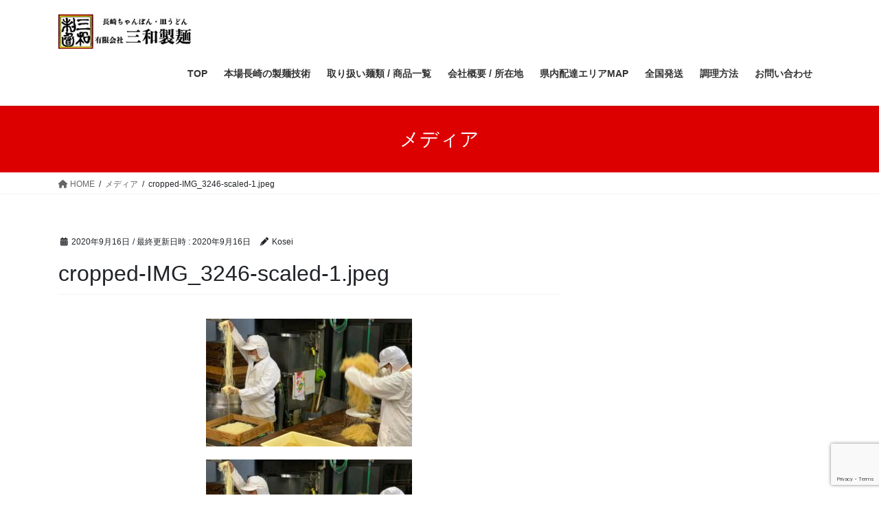

--- FILE ---
content_type: text/html; charset=UTF-8
request_url: https://sanwa-seimen.com/cropped-img_3246-scaled-1-jpeg/
body_size: 12107
content:
<!DOCTYPE html>
<html dir="ltr" lang="ja" prefix="og: https://ogp.me/ns#">
<head>
<meta charset="utf-8">
<meta http-equiv="X-UA-Compatible" content="IE=edge">
<meta name="viewport" content="width=device-width, initial-scale=1">

<title>cropped-IMG_3246-scaled-1.jpeg | 長崎ちゃんぽん・皿うどん｜三和製麺</title>

		<!-- All in One SEO 4.5.6 - aioseo.com -->
		<meta name="description" content="https://sanwa-seimen.com/wp-content/uploads/2020/09/cropped-IMG_3246-scaled-1.jpeg" />
		<meta name="robots" content="max-snippet:-1, max-image-preview:large, max-video-preview:-1" />
		<link rel="canonical" href="https://sanwa-seimen.com/cropped-img_3246-scaled-1-jpeg/" />
		<meta name="generator" content="All in One SEO (AIOSEO) 4.5.6" />
		<meta property="og:locale" content="ja_JP" />
		<meta property="og:site_name" content="長崎ちゃんぽん・皿うどんの三和製麺" />
		<meta property="og:type" content="article" />
		<meta property="og:title" content="cropped-IMG_3246-scaled-1.jpeg | 長崎ちゃんぽん・皿うどん｜三和製麺" />
		<meta property="og:url" content="https://sanwa-seimen.com/cropped-img_3246-scaled-1-jpeg/" />
		<meta property="article:published_time" content="2020-09-16T08:39:20+00:00" />
		<meta property="article:modified_time" content="2020-09-16T08:39:20+00:00" />
		<meta name="twitter:card" content="summary_large_image" />
		<meta name="twitter:title" content="cropped-IMG_3246-scaled-1.jpeg | 長崎ちゃんぽん・皿うどん｜三和製麺" />
		<script type="application/ld+json" class="aioseo-schema">
			{"@context":"https:\/\/schema.org","@graph":[{"@type":"BreadcrumbList","@id":"https:\/\/sanwa-seimen.com\/cropped-img_3246-scaled-1-jpeg\/#breadcrumblist","itemListElement":[{"@type":"ListItem","@id":"https:\/\/sanwa-seimen.com\/#listItem","position":1,"name":"\u5bb6","item":"https:\/\/sanwa-seimen.com\/","nextItem":"https:\/\/sanwa-seimen.com\/cropped-img_3246-scaled-1-jpeg\/#listItem"},{"@type":"ListItem","@id":"https:\/\/sanwa-seimen.com\/cropped-img_3246-scaled-1-jpeg\/#listItem","position":2,"name":"cropped-IMG_3246-scaled-1.jpeg","previousItem":"https:\/\/sanwa-seimen.com\/#listItem"}]},{"@type":"ItemPage","@id":"https:\/\/sanwa-seimen.com\/cropped-img_3246-scaled-1-jpeg\/#itempage","url":"https:\/\/sanwa-seimen.com\/cropped-img_3246-scaled-1-jpeg\/","name":"cropped-IMG_3246-scaled-1.jpeg | \u9577\u5d0e\u3061\u3083\u3093\u307d\u3093\u30fb\u76bf\u3046\u3069\u3093\uff5c\u4e09\u548c\u88fd\u9eba","description":"https:\/\/sanwa-seimen.com\/wp-content\/uploads\/2020\/09\/cropped-IMG_3246-scaled-1.jpeg","inLanguage":"ja","isPartOf":{"@id":"https:\/\/sanwa-seimen.com\/#website"},"breadcrumb":{"@id":"https:\/\/sanwa-seimen.com\/cropped-img_3246-scaled-1-jpeg\/#breadcrumblist"},"author":{"@id":"https:\/\/sanwa-seimen.com\/author\/sanwa-seimenicloud-com\/#author"},"creator":{"@id":"https:\/\/sanwa-seimen.com\/author\/sanwa-seimenicloud-com\/#author"},"datePublished":"2020-09-16T17:39:20+09:00","dateModified":"2020-09-16T17:39:20+09:00"},{"@type":"Organization","@id":"https:\/\/sanwa-seimen.com\/#organization","name":"\u9577\u5d0e\u3061\u3083\u3093\u307d\u3093\u30fb\u76bf\u3046\u3069\u3093\uff5c\u4e09\u548c\u88fd\u9eba","url":"https:\/\/sanwa-seimen.com\/"},{"@type":"Person","@id":"https:\/\/sanwa-seimen.com\/author\/sanwa-seimenicloud-com\/#author","url":"https:\/\/sanwa-seimen.com\/author\/sanwa-seimenicloud-com\/","name":"Kosei","image":{"@type":"ImageObject","@id":"https:\/\/sanwa-seimen.com\/cropped-img_3246-scaled-1-jpeg\/#authorImage","url":"https:\/\/sanwa-seimen.com\/wp-content\/uploads\/2020\/09\/1c7fe7c9de5a5e2a9190435a2cb6ef37-150x150.jpg","width":96,"height":96,"caption":"Kosei"}},{"@type":"WebSite","@id":"https:\/\/sanwa-seimen.com\/#website","url":"https:\/\/sanwa-seimen.com\/","name":"\u9577\u5d0e\u3061\u3083\u3093\u307d\u3093\u30fb\u76bf\u3046\u3069\u3093\uff5c\u4e09\u548c\u88fd\u9eba","description":"\u30c1\u30e3\u30f3\u30dd\u30f3\u9eba\u3001\u76bf\u3046\u3069\u3093\u9eba\uff08\u63da\u7092\u9eba\uff09\u306a\u3069\u4e2d\u83ef\u9eba\u3092\u5c02\u9580\u3068\u3059\u308b\u88fd\u9eba\u4f1a\u793e\u3067\u3059","inLanguage":"ja","publisher":{"@id":"https:\/\/sanwa-seimen.com\/#organization"}}]}
		</script>
		<!-- All in One SEO -->

<link rel='dns-prefetch' href='//stats.wp.com' />
<link rel="alternate" type="application/rss+xml" title="長崎ちゃんぽん・皿うどん｜三和製麺 &raquo; フィード" href="https://sanwa-seimen.com/feed/" />
<link rel="alternate" type="application/rss+xml" title="長崎ちゃんぽん・皿うどん｜三和製麺 &raquo; コメントフィード" href="https://sanwa-seimen.com/comments/feed/" />
<link rel="alternate" type="application/rss+xml" title="長崎ちゃんぽん・皿うどん｜三和製麺 &raquo; cropped-IMG_3246-scaled-1.jpeg のコメントのフィード" href="https://sanwa-seimen.com/feed/?attachment_id=68" />
<meta name="description" content="https://sanwa-seimen.com/wp-content/uploads/2020/09/cropped-IMG_3246-scaled-1.jpeg" /><script type="text/javascript">
window._wpemojiSettings = {"baseUrl":"https:\/\/s.w.org\/images\/core\/emoji\/14.0.0\/72x72\/","ext":".png","svgUrl":"https:\/\/s.w.org\/images\/core\/emoji\/14.0.0\/svg\/","svgExt":".svg","source":{"concatemoji":"https:\/\/sanwa-seimen.com\/wp-includes\/js\/wp-emoji-release.min.js?ver=6.2.8"}};
/*! This file is auto-generated */
!function(e,a,t){var n,r,o,i=a.createElement("canvas"),p=i.getContext&&i.getContext("2d");function s(e,t){p.clearRect(0,0,i.width,i.height),p.fillText(e,0,0);e=i.toDataURL();return p.clearRect(0,0,i.width,i.height),p.fillText(t,0,0),e===i.toDataURL()}function c(e){var t=a.createElement("script");t.src=e,t.defer=t.type="text/javascript",a.getElementsByTagName("head")[0].appendChild(t)}for(o=Array("flag","emoji"),t.supports={everything:!0,everythingExceptFlag:!0},r=0;r<o.length;r++)t.supports[o[r]]=function(e){if(p&&p.fillText)switch(p.textBaseline="top",p.font="600 32px Arial",e){case"flag":return s("\ud83c\udff3\ufe0f\u200d\u26a7\ufe0f","\ud83c\udff3\ufe0f\u200b\u26a7\ufe0f")?!1:!s("\ud83c\uddfa\ud83c\uddf3","\ud83c\uddfa\u200b\ud83c\uddf3")&&!s("\ud83c\udff4\udb40\udc67\udb40\udc62\udb40\udc65\udb40\udc6e\udb40\udc67\udb40\udc7f","\ud83c\udff4\u200b\udb40\udc67\u200b\udb40\udc62\u200b\udb40\udc65\u200b\udb40\udc6e\u200b\udb40\udc67\u200b\udb40\udc7f");case"emoji":return!s("\ud83e\udef1\ud83c\udffb\u200d\ud83e\udef2\ud83c\udfff","\ud83e\udef1\ud83c\udffb\u200b\ud83e\udef2\ud83c\udfff")}return!1}(o[r]),t.supports.everything=t.supports.everything&&t.supports[o[r]],"flag"!==o[r]&&(t.supports.everythingExceptFlag=t.supports.everythingExceptFlag&&t.supports[o[r]]);t.supports.everythingExceptFlag=t.supports.everythingExceptFlag&&!t.supports.flag,t.DOMReady=!1,t.readyCallback=function(){t.DOMReady=!0},t.supports.everything||(n=function(){t.readyCallback()},a.addEventListener?(a.addEventListener("DOMContentLoaded",n,!1),e.addEventListener("load",n,!1)):(e.attachEvent("onload",n),a.attachEvent("onreadystatechange",function(){"complete"===a.readyState&&t.readyCallback()})),(e=t.source||{}).concatemoji?c(e.concatemoji):e.wpemoji&&e.twemoji&&(c(e.twemoji),c(e.wpemoji)))}(window,document,window._wpemojiSettings);
</script>
<style type="text/css">
img.wp-smiley,
img.emoji {
	display: inline !important;
	border: none !important;
	box-shadow: none !important;
	height: 1em !important;
	width: 1em !important;
	margin: 0 0.07em !important;
	vertical-align: -0.1em !important;
	background: none !important;
	padding: 0 !important;
}
</style>
	<link rel='stylesheet' id='vkExUnit_common_style-css' href='https://sanwa-seimen.com/wp-content/plugins/vk-all-in-one-expansion-unit/assets/css/vkExUnit_style.css?ver=9.94.2.1' type='text/css' media='all' />
<style id='vkExUnit_common_style-inline-css' type='text/css'>
.veu_promotion-alert__content--text { border: 1px solid rgba(0,0,0,0.125); padding: 0.5em 1em; border-radius: var(--vk-size-radius); margin-bottom: var(--vk-margin-block-bottom); font-size: 0.875rem; } /* Alert Content部分に段落タグを入れた場合に最後の段落の余白を0にする */ .veu_promotion-alert__content--text p:last-of-type{ margin-bottom:0; margin-top: 0; }
:root {--ver_page_top_button_url:url(https://sanwa-seimen.com/wp-content/plugins/vk-all-in-one-expansion-unit/assets/images/to-top-btn-icon.svg);}@font-face {font-weight: normal;font-style: normal;font-family: "vk_sns";src: url("https://sanwa-seimen.com/wp-content/plugins/vk-all-in-one-expansion-unit/inc/sns/icons/fonts/vk_sns.eot?-bq20cj");src: url("https://sanwa-seimen.com/wp-content/plugins/vk-all-in-one-expansion-unit/inc/sns/icons/fonts/vk_sns.eot?#iefix-bq20cj") format("embedded-opentype"),url("https://sanwa-seimen.com/wp-content/plugins/vk-all-in-one-expansion-unit/inc/sns/icons/fonts/vk_sns.woff?-bq20cj") format("woff"),url("https://sanwa-seimen.com/wp-content/plugins/vk-all-in-one-expansion-unit/inc/sns/icons/fonts/vk_sns.ttf?-bq20cj") format("truetype"),url("https://sanwa-seimen.com/wp-content/plugins/vk-all-in-one-expansion-unit/inc/sns/icons/fonts/vk_sns.svg?-bq20cj#vk_sns") format("svg");}
</style>
<link rel='stylesheet' id='wp-block-library-css' href='https://sanwa-seimen.com/wp-includes/css/dist/block-library/style.min.css?ver=6.2.8' type='text/css' media='all' />
<style id='wp-block-library-inline-css' type='text/css'>
.has-text-align-justify{text-align:justify;}
</style>
<link rel='stylesheet' id='jetpack-videopress-video-block-view-css' href='https://sanwa-seimen.com/wp-content/plugins/jetpack/jetpack_vendor/automattic/jetpack-videopress/build/block-editor/blocks/video/view.css?minify=false&#038;ver=317afd605f368082816f' type='text/css' media='all' />
<link rel='stylesheet' id='mediaelement-css' href='https://sanwa-seimen.com/wp-includes/js/mediaelement/mediaelementplayer-legacy.min.css?ver=4.2.17' type='text/css' media='all' />
<link rel='stylesheet' id='wp-mediaelement-css' href='https://sanwa-seimen.com/wp-includes/js/mediaelement/wp-mediaelement.min.css?ver=6.2.8' type='text/css' media='all' />
<link rel='stylesheet' id='classic-theme-styles-css' href='https://sanwa-seimen.com/wp-includes/css/classic-themes.min.css?ver=6.2.8' type='text/css' media='all' />
<style id='global-styles-inline-css' type='text/css'>
body{--wp--preset--color--black: #000000;--wp--preset--color--cyan-bluish-gray: #abb8c3;--wp--preset--color--white: #ffffff;--wp--preset--color--pale-pink: #f78da7;--wp--preset--color--vivid-red: #cf2e2e;--wp--preset--color--luminous-vivid-orange: #ff6900;--wp--preset--color--luminous-vivid-amber: #fcb900;--wp--preset--color--light-green-cyan: #7bdcb5;--wp--preset--color--vivid-green-cyan: #00d084;--wp--preset--color--pale-cyan-blue: #8ed1fc;--wp--preset--color--vivid-cyan-blue: #0693e3;--wp--preset--color--vivid-purple: #9b51e0;--wp--preset--gradient--vivid-cyan-blue-to-vivid-purple: linear-gradient(135deg,rgba(6,147,227,1) 0%,rgb(155,81,224) 100%);--wp--preset--gradient--light-green-cyan-to-vivid-green-cyan: linear-gradient(135deg,rgb(122,220,180) 0%,rgb(0,208,130) 100%);--wp--preset--gradient--luminous-vivid-amber-to-luminous-vivid-orange: linear-gradient(135deg,rgba(252,185,0,1) 0%,rgba(255,105,0,1) 100%);--wp--preset--gradient--luminous-vivid-orange-to-vivid-red: linear-gradient(135deg,rgba(255,105,0,1) 0%,rgb(207,46,46) 100%);--wp--preset--gradient--very-light-gray-to-cyan-bluish-gray: linear-gradient(135deg,rgb(238,238,238) 0%,rgb(169,184,195) 100%);--wp--preset--gradient--cool-to-warm-spectrum: linear-gradient(135deg,rgb(74,234,220) 0%,rgb(151,120,209) 20%,rgb(207,42,186) 40%,rgb(238,44,130) 60%,rgb(251,105,98) 80%,rgb(254,248,76) 100%);--wp--preset--gradient--blush-light-purple: linear-gradient(135deg,rgb(255,206,236) 0%,rgb(152,150,240) 100%);--wp--preset--gradient--blush-bordeaux: linear-gradient(135deg,rgb(254,205,165) 0%,rgb(254,45,45) 50%,rgb(107,0,62) 100%);--wp--preset--gradient--luminous-dusk: linear-gradient(135deg,rgb(255,203,112) 0%,rgb(199,81,192) 50%,rgb(65,88,208) 100%);--wp--preset--gradient--pale-ocean: linear-gradient(135deg,rgb(255,245,203) 0%,rgb(182,227,212) 50%,rgb(51,167,181) 100%);--wp--preset--gradient--electric-grass: linear-gradient(135deg,rgb(202,248,128) 0%,rgb(113,206,126) 100%);--wp--preset--gradient--midnight: linear-gradient(135deg,rgb(2,3,129) 0%,rgb(40,116,252) 100%);--wp--preset--duotone--dark-grayscale: url('#wp-duotone-dark-grayscale');--wp--preset--duotone--grayscale: url('#wp-duotone-grayscale');--wp--preset--duotone--purple-yellow: url('#wp-duotone-purple-yellow');--wp--preset--duotone--blue-red: url('#wp-duotone-blue-red');--wp--preset--duotone--midnight: url('#wp-duotone-midnight');--wp--preset--duotone--magenta-yellow: url('#wp-duotone-magenta-yellow');--wp--preset--duotone--purple-green: url('#wp-duotone-purple-green');--wp--preset--duotone--blue-orange: url('#wp-duotone-blue-orange');--wp--preset--font-size--small: 13px;--wp--preset--font-size--medium: 20px;--wp--preset--font-size--large: 36px;--wp--preset--font-size--x-large: 42px;--wp--preset--spacing--20: 0.44rem;--wp--preset--spacing--30: 0.67rem;--wp--preset--spacing--40: 1rem;--wp--preset--spacing--50: 1.5rem;--wp--preset--spacing--60: 2.25rem;--wp--preset--spacing--70: 3.38rem;--wp--preset--spacing--80: 5.06rem;--wp--preset--shadow--natural: 6px 6px 9px rgba(0, 0, 0, 0.2);--wp--preset--shadow--deep: 12px 12px 50px rgba(0, 0, 0, 0.4);--wp--preset--shadow--sharp: 6px 6px 0px rgba(0, 0, 0, 0.2);--wp--preset--shadow--outlined: 6px 6px 0px -3px rgba(255, 255, 255, 1), 6px 6px rgba(0, 0, 0, 1);--wp--preset--shadow--crisp: 6px 6px 0px rgba(0, 0, 0, 1);}:where(.is-layout-flex){gap: 0.5em;}body .is-layout-flow > .alignleft{float: left;margin-inline-start: 0;margin-inline-end: 2em;}body .is-layout-flow > .alignright{float: right;margin-inline-start: 2em;margin-inline-end: 0;}body .is-layout-flow > .aligncenter{margin-left: auto !important;margin-right: auto !important;}body .is-layout-constrained > .alignleft{float: left;margin-inline-start: 0;margin-inline-end: 2em;}body .is-layout-constrained > .alignright{float: right;margin-inline-start: 2em;margin-inline-end: 0;}body .is-layout-constrained > .aligncenter{margin-left: auto !important;margin-right: auto !important;}body .is-layout-constrained > :where(:not(.alignleft):not(.alignright):not(.alignfull)){max-width: var(--wp--style--global--content-size);margin-left: auto !important;margin-right: auto !important;}body .is-layout-constrained > .alignwide{max-width: var(--wp--style--global--wide-size);}body .is-layout-flex{display: flex;}body .is-layout-flex{flex-wrap: wrap;align-items: center;}body .is-layout-flex > *{margin: 0;}:where(.wp-block-columns.is-layout-flex){gap: 2em;}.has-black-color{color: var(--wp--preset--color--black) !important;}.has-cyan-bluish-gray-color{color: var(--wp--preset--color--cyan-bluish-gray) !important;}.has-white-color{color: var(--wp--preset--color--white) !important;}.has-pale-pink-color{color: var(--wp--preset--color--pale-pink) !important;}.has-vivid-red-color{color: var(--wp--preset--color--vivid-red) !important;}.has-luminous-vivid-orange-color{color: var(--wp--preset--color--luminous-vivid-orange) !important;}.has-luminous-vivid-amber-color{color: var(--wp--preset--color--luminous-vivid-amber) !important;}.has-light-green-cyan-color{color: var(--wp--preset--color--light-green-cyan) !important;}.has-vivid-green-cyan-color{color: var(--wp--preset--color--vivid-green-cyan) !important;}.has-pale-cyan-blue-color{color: var(--wp--preset--color--pale-cyan-blue) !important;}.has-vivid-cyan-blue-color{color: var(--wp--preset--color--vivid-cyan-blue) !important;}.has-vivid-purple-color{color: var(--wp--preset--color--vivid-purple) !important;}.has-black-background-color{background-color: var(--wp--preset--color--black) !important;}.has-cyan-bluish-gray-background-color{background-color: var(--wp--preset--color--cyan-bluish-gray) !important;}.has-white-background-color{background-color: var(--wp--preset--color--white) !important;}.has-pale-pink-background-color{background-color: var(--wp--preset--color--pale-pink) !important;}.has-vivid-red-background-color{background-color: var(--wp--preset--color--vivid-red) !important;}.has-luminous-vivid-orange-background-color{background-color: var(--wp--preset--color--luminous-vivid-orange) !important;}.has-luminous-vivid-amber-background-color{background-color: var(--wp--preset--color--luminous-vivid-amber) !important;}.has-light-green-cyan-background-color{background-color: var(--wp--preset--color--light-green-cyan) !important;}.has-vivid-green-cyan-background-color{background-color: var(--wp--preset--color--vivid-green-cyan) !important;}.has-pale-cyan-blue-background-color{background-color: var(--wp--preset--color--pale-cyan-blue) !important;}.has-vivid-cyan-blue-background-color{background-color: var(--wp--preset--color--vivid-cyan-blue) !important;}.has-vivid-purple-background-color{background-color: var(--wp--preset--color--vivid-purple) !important;}.has-black-border-color{border-color: var(--wp--preset--color--black) !important;}.has-cyan-bluish-gray-border-color{border-color: var(--wp--preset--color--cyan-bluish-gray) !important;}.has-white-border-color{border-color: var(--wp--preset--color--white) !important;}.has-pale-pink-border-color{border-color: var(--wp--preset--color--pale-pink) !important;}.has-vivid-red-border-color{border-color: var(--wp--preset--color--vivid-red) !important;}.has-luminous-vivid-orange-border-color{border-color: var(--wp--preset--color--luminous-vivid-orange) !important;}.has-luminous-vivid-amber-border-color{border-color: var(--wp--preset--color--luminous-vivid-amber) !important;}.has-light-green-cyan-border-color{border-color: var(--wp--preset--color--light-green-cyan) !important;}.has-vivid-green-cyan-border-color{border-color: var(--wp--preset--color--vivid-green-cyan) !important;}.has-pale-cyan-blue-border-color{border-color: var(--wp--preset--color--pale-cyan-blue) !important;}.has-vivid-cyan-blue-border-color{border-color: var(--wp--preset--color--vivid-cyan-blue) !important;}.has-vivid-purple-border-color{border-color: var(--wp--preset--color--vivid-purple) !important;}.has-vivid-cyan-blue-to-vivid-purple-gradient-background{background: var(--wp--preset--gradient--vivid-cyan-blue-to-vivid-purple) !important;}.has-light-green-cyan-to-vivid-green-cyan-gradient-background{background: var(--wp--preset--gradient--light-green-cyan-to-vivid-green-cyan) !important;}.has-luminous-vivid-amber-to-luminous-vivid-orange-gradient-background{background: var(--wp--preset--gradient--luminous-vivid-amber-to-luminous-vivid-orange) !important;}.has-luminous-vivid-orange-to-vivid-red-gradient-background{background: var(--wp--preset--gradient--luminous-vivid-orange-to-vivid-red) !important;}.has-very-light-gray-to-cyan-bluish-gray-gradient-background{background: var(--wp--preset--gradient--very-light-gray-to-cyan-bluish-gray) !important;}.has-cool-to-warm-spectrum-gradient-background{background: var(--wp--preset--gradient--cool-to-warm-spectrum) !important;}.has-blush-light-purple-gradient-background{background: var(--wp--preset--gradient--blush-light-purple) !important;}.has-blush-bordeaux-gradient-background{background: var(--wp--preset--gradient--blush-bordeaux) !important;}.has-luminous-dusk-gradient-background{background: var(--wp--preset--gradient--luminous-dusk) !important;}.has-pale-ocean-gradient-background{background: var(--wp--preset--gradient--pale-ocean) !important;}.has-electric-grass-gradient-background{background: var(--wp--preset--gradient--electric-grass) !important;}.has-midnight-gradient-background{background: var(--wp--preset--gradient--midnight) !important;}.has-small-font-size{font-size: var(--wp--preset--font-size--small) !important;}.has-medium-font-size{font-size: var(--wp--preset--font-size--medium) !important;}.has-large-font-size{font-size: var(--wp--preset--font-size--large) !important;}.has-x-large-font-size{font-size: var(--wp--preset--font-size--x-large) !important;}
.wp-block-navigation a:where(:not(.wp-element-button)){color: inherit;}
:where(.wp-block-columns.is-layout-flex){gap: 2em;}
.wp-block-pullquote{font-size: 1.5em;line-height: 1.6;}
</style>
<link rel='stylesheet' id='contact-form-7-css' href='https://sanwa-seimen.com/wp-content/plugins/contact-form-7/includes/css/styles.css?ver=5.8.7' type='text/css' media='all' />
<link rel='stylesheet' id='toc-screen-css' href='https://sanwa-seimen.com/wp-content/plugins/table-of-contents-plus/screen.min.css?ver=2309' type='text/css' media='all' />
<link rel='stylesheet' id='veu-cta-css' href='https://sanwa-seimen.com/wp-content/plugins/vk-all-in-one-expansion-unit/inc/call-to-action/package/assets/css/style.css?ver=9.94.2.1' type='text/css' media='all' />
<link rel='stylesheet' id='ppress-frontend-css' href='https://sanwa-seimen.com/wp-content/plugins/wp-user-avatar/assets/css/frontend.min.css?ver=4.15.0' type='text/css' media='all' />
<link rel='stylesheet' id='ppress-flatpickr-css' href='https://sanwa-seimen.com/wp-content/plugins/wp-user-avatar/assets/flatpickr/flatpickr.min.css?ver=4.15.0' type='text/css' media='all' />
<link rel='stylesheet' id='ppress-select2-css' href='https://sanwa-seimen.com/wp-content/plugins/wp-user-avatar/assets/select2/select2.min.css?ver=6.2.8' type='text/css' media='all' />
<link rel='stylesheet' id='bootstrap-4-style-css' href='https://sanwa-seimen.com/wp-content/themes/lightning/_g2/library/bootstrap-4/css/bootstrap.min.css?ver=4.5.0' type='text/css' media='all' />
<link rel='stylesheet' id='lightning-common-style-css' href='https://sanwa-seimen.com/wp-content/themes/lightning/_g2/assets/css/common.css?ver=15.9.2' type='text/css' media='all' />
<style id='lightning-common-style-inline-css' type='text/css'>
/* vk-mobile-nav */:root {--vk-mobile-nav-menu-btn-bg-src: url("https://sanwa-seimen.com/wp-content/themes/lightning/_g2/inc/vk-mobile-nav/package//images/vk-menu-btn-black.svg");--vk-mobile-nav-menu-btn-close-bg-src: url("https://sanwa-seimen.com/wp-content/themes/lightning/_g2/inc/vk-mobile-nav/package//images/vk-menu-close-black.svg");--vk-menu-acc-icon-open-black-bg-src: url("https://sanwa-seimen.com/wp-content/themes/lightning/_g2/inc/vk-mobile-nav/package//images/vk-menu-acc-icon-open-black.svg");--vk-menu-acc-icon-open-white-bg-src: url("https://sanwa-seimen.com/wp-content/themes/lightning/_g2/inc/vk-mobile-nav/package//images/vk-menu-acc-icon-open-white.svg");--vk-menu-acc-icon-close-black-bg-src: url("https://sanwa-seimen.com/wp-content/themes/lightning/_g2/inc/vk-mobile-nav/package//images/vk-menu-close-black.svg");--vk-menu-acc-icon-close-white-bg-src: url("https://sanwa-seimen.com/wp-content/themes/lightning/_g2/inc/vk-mobile-nav/package//images/vk-menu-close-white.svg");}
</style>
<link rel='stylesheet' id='lightning-design-style-css' href='https://sanwa-seimen.com/wp-content/themes/lightning/_g2/design-skin/origin2/css/style.css?ver=15.9.2' type='text/css' media='all' />
<style id='lightning-design-style-inline-css' type='text/css'>
:root {--color-key:#dd0000;--wp--preset--color--vk-color-primary:#dd0000;--color-key-dark:#dd0000;}
/* ltg common custom */:root {--vk-menu-acc-btn-border-color:#333;--vk-color-primary:#dd0000;--vk-color-primary-dark:#dd0000;--vk-color-primary-vivid:#f30000;--color-key:#dd0000;--wp--preset--color--vk-color-primary:#dd0000;--color-key-dark:#dd0000;}.veu_color_txt_key { color:#dd0000 ; }.veu_color_bg_key { background-color:#dd0000 ; }.veu_color_border_key { border-color:#dd0000 ; }.btn-default { border-color:#dd0000;color:#dd0000;}.btn-default:focus,.btn-default:hover { border-color:#dd0000;background-color: #dd0000; }.wp-block-search__button,.btn-primary { background-color:#dd0000;border-color:#dd0000; }.wp-block-search__button:focus,.wp-block-search__button:hover,.btn-primary:not(:disabled):not(.disabled):active,.btn-primary:focus,.btn-primary:hover { background-color:#dd0000;border-color:#dd0000; }.btn-outline-primary { color : #dd0000 ; border-color:#dd0000; }.btn-outline-primary:not(:disabled):not(.disabled):active,.btn-outline-primary:focus,.btn-outline-primary:hover { color : #fff; background-color:#dd0000;border-color:#dd0000; }a { color:#000000; }
.tagcloud a:before { font-family: "Font Awesome 5 Free";content: "\f02b";font-weight: bold; }
.media .media-body .media-heading a:hover { color:#dd0000; }@media (min-width: 768px){.gMenu > li:before,.gMenu > li.menu-item-has-children::after { border-bottom-color:#dd0000 }.gMenu li li { background-color:#dd0000 }.gMenu li li a:hover { background-color:#dd0000; }} /* @media (min-width: 768px) */.page-header { background-color:#dd0000; }h2,.mainSection-title { border-top-color:#dd0000; }h3:after,.subSection-title:after { border-bottom-color:#dd0000; }ul.page-numbers li span.page-numbers.current,.page-link dl .post-page-numbers.current { background-color:#dd0000; }.pager li > a { border-color:#dd0000;color:#dd0000;}.pager li > a:hover { background-color:#dd0000;color:#fff;}.siteFooter { border-top-color:#dd0000; }dt { border-left-color:#dd0000; }:root {--g_nav_main_acc_icon_open_url:url(https://sanwa-seimen.com/wp-content/themes/lightning/_g2/inc/vk-mobile-nav/package/images/vk-menu-acc-icon-open-black.svg);--g_nav_main_acc_icon_close_url: url(https://sanwa-seimen.com/wp-content/themes/lightning/_g2/inc/vk-mobile-nav/package/images/vk-menu-close-black.svg);--g_nav_sub_acc_icon_open_url: url(https://sanwa-seimen.com/wp-content/themes/lightning/_g2/inc/vk-mobile-nav/package/images/vk-menu-acc-icon-open-white.svg);--g_nav_sub_acc_icon_close_url: url(https://sanwa-seimen.com/wp-content/themes/lightning/_g2/inc/vk-mobile-nav/package/images/vk-menu-close-white.svg);}
</style>
<link rel='stylesheet' id='lightning-theme-style-css' href='https://sanwa-seimen.com/wp-content/themes/lightning/style.css?ver=15.9.2' type='text/css' media='all' />
<link rel='stylesheet' id='vk-font-awesome-css' href='https://sanwa-seimen.com/wp-content/themes/lightning/vendor/vektor-inc/font-awesome-versions/src/versions/6/css/all.min.css?ver=6.1.0' type='text/css' media='all' />
<link rel='stylesheet' id='jetpack_css-css' href='https://sanwa-seimen.com/wp-content/plugins/jetpack/css/jetpack.css?ver=12.1.2' type='text/css' media='all' />
<script type='text/javascript' src='https://sanwa-seimen.com/wp-includes/js/jquery/jquery.min.js?ver=3.6.4' id='jquery-core-js'></script>
<script type='text/javascript' src='https://sanwa-seimen.com/wp-includes/js/jquery/jquery-migrate.min.js?ver=3.4.0' id='jquery-migrate-js'></script>
<script type='text/javascript' src='https://sanwa-seimen.com/wp-content/plugins/wp-user-avatar/assets/flatpickr/flatpickr.min.js?ver=4.15.0' id='ppress-flatpickr-js'></script>
<script type='text/javascript' src='https://sanwa-seimen.com/wp-content/plugins/wp-user-avatar/assets/select2/select2.min.js?ver=4.15.0' id='ppress-select2-js'></script>
<link rel="https://api.w.org/" href="https://sanwa-seimen.com/wp-json/" /><link rel="alternate" type="application/json" href="https://sanwa-seimen.com/wp-json/wp/v2/media/68" /><link rel="EditURI" type="application/rsd+xml" title="RSD" href="https://sanwa-seimen.com/xmlrpc.php?rsd" />
<link rel="wlwmanifest" type="application/wlwmanifest+xml" href="https://sanwa-seimen.com/wp-includes/wlwmanifest.xml" />
<meta name="generator" content="WordPress 6.2.8" />
<link rel='shortlink' href='https://sanwa-seimen.com/?p=68' />
<link rel="alternate" type="application/json+oembed" href="https://sanwa-seimen.com/wp-json/oembed/1.0/embed?url=https%3A%2F%2Fsanwa-seimen.com%2Fcropped-img_3246-scaled-1-jpeg%2F" />
<link rel="alternate" type="text/xml+oembed" href="https://sanwa-seimen.com/wp-json/oembed/1.0/embed?url=https%3A%2F%2Fsanwa-seimen.com%2Fcropped-img_3246-scaled-1-jpeg%2F&#038;format=xml" />
	<style>img#wpstats{display:none}</style>
		<style id="lightning-color-custom-for-plugins" type="text/css">/* ltg theme common */.color_key_bg,.color_key_bg_hover:hover{background-color: #dd0000;}.color_key_txt,.color_key_txt_hover:hover{color: #dd0000;}.color_key_border,.color_key_border_hover:hover{border-color: #dd0000;}.color_key_dark_bg,.color_key_dark_bg_hover:hover{background-color: #dd0000;}.color_key_dark_txt,.color_key_dark_txt_hover:hover{color: #dd0000;}.color_key_dark_border,.color_key_dark_border_hover:hover{border-color: #dd0000;}</style><style type="text/css">.broken_link, a.broken_link {
	text-decoration: line-through;
}</style><!-- [ VK All in One Expansion Unit OGP ] -->
<meta property="og:site_name" content="長崎ちゃんぽん・皿うどん｜三和製麺" />
<meta property="og:url" content="https://sanwa-seimen.com/cropped-img_3246-scaled-1-jpeg/" />
<meta property="og:title" content="cropped-IMG_3246-scaled-1.jpeg | 長崎ちゃんぽん・皿うどん｜三和製麺" />
<meta property="og:description" content="https://sanwa-seimen.com/wp-content/uploads/2020/09/cropped-IMG_3246-scaled-1.jpeg" />
<meta property="og:type" content="article" />
<!-- [ / VK All in One Expansion Unit OGP ] -->
<!-- [ VK All in One Expansion Unit twitter card ] -->
<meta name="twitter:card" content="summary_large_image">
<meta name="twitter:description" content="https://sanwa-seimen.com/wp-content/uploads/2020/09/cropped-IMG_3246-scaled-1.jpeg">
<meta name="twitter:title" content="cropped-IMG_3246-scaled-1.jpeg | 長崎ちゃんぽん・皿うどん｜三和製麺">
<meta name="twitter:url" content="https://sanwa-seimen.com/cropped-img_3246-scaled-1-jpeg/">
	<meta name="twitter:domain" content="sanwa-seimen.com">
	<!-- [ / VK All in One Expansion Unit twitter card ] -->
	<link rel="icon" href="https://sanwa-seimen.com/wp-content/uploads/2020/09/cropped-sanwa_logo06-1-32x32.png" sizes="32x32" />
<link rel="icon" href="https://sanwa-seimen.com/wp-content/uploads/2020/09/cropped-sanwa_logo06-1-192x192.png" sizes="192x192" />
<link rel="apple-touch-icon" href="https://sanwa-seimen.com/wp-content/uploads/2020/09/cropped-sanwa_logo06-1-180x180.png" />
<meta name="msapplication-TileImage" content="https://sanwa-seimen.com/wp-content/uploads/2020/09/cropped-sanwa_logo06-1-270x270.png" />
		<style type="text/css" id="wp-custom-css">
			.mini-content-container-1 .slide-text-title{
font-size:2.2vw;
}

.mini-content-container-1 .slide-text-caption{
font-size:1.8vw;
}

.mini-content-container-1 .btn-ghost{
font-size:1.2vw;
}




.mini-content-container-2 .slide-text-title{
font-size:2.2vw;
}

.mini-content-container-2 .slide-text-caption{
font-size:1.8vw;
}

.mini-content-container-2 .btn-ghost{
font-size:1.2vw;
}




.mini-content-container-3 .slide-text-title{
font-size:2.2vw;
}

.mini-content-container-3 .slide-text-caption{
font-size:1.8vw;
}

.mini-content-container-3 .btn-ghost{
font-size:1.2vw;
}




.mini-content-container-4 .slide-text-title{
font-size:2.2vw;
}

.mini-content-container-4 .slide-text-caption{
font-size:1.8vw;
}

.mini-content-container-4 .btn-ghost{
font-size:1.2vw;
}




.mini-content-container-5 .slide-text-title{
font-size:2.2vw;
}

.mini-content-container-5 .slide-text-caption{
font-size:1.8vw;
}

.mini-content-container-5 .btn-ghost{
font-size:1.2vw;
}



		</style>
		<!-- [ VK All in One Expansion Unit Article Structure Data ] --><script type="application/ld+json">{"@context":"https://schema.org/","@type":"Article","headline":"cropped-IMG_3246-scaled-1.jpeg","image":"","datePublished":"2020-09-16T17:39:20+09:00","dateModified":"2020-09-16T17:39:20+09:00","author":{"@type":"","name":"Kosei","url":"https://sanwa-seimen.com/","sameAs":""}}</script><!-- [ / VK All in One Expansion Unit Article Structure Data ] -->
</head>
<body class="attachment attachment-template-default single single-attachment postid-68 attachmentid-68 attachment-jpeg post-name-cropped-img_3246-scaled-1-jpeg post-type-attachment sidebar-fix sidebar-fix-priority-top bootstrap4 device-pc fa_v6_css">
<a class="skip-link screen-reader-text" href="#main">コンテンツへスキップ</a>
<a class="skip-link screen-reader-text" href="#vk-mobile-nav">ナビゲーションに移動</a>
<svg xmlns="http://www.w3.org/2000/svg" viewBox="0 0 0 0" width="0" height="0" focusable="false" role="none" style="visibility: hidden; position: absolute; left: -9999px; overflow: hidden;" ><defs><filter id="wp-duotone-dark-grayscale"><feColorMatrix color-interpolation-filters="sRGB" type="matrix" values=" .299 .587 .114 0 0 .299 .587 .114 0 0 .299 .587 .114 0 0 .299 .587 .114 0 0 " /><feComponentTransfer color-interpolation-filters="sRGB" ><feFuncR type="table" tableValues="0 0.49803921568627" /><feFuncG type="table" tableValues="0 0.49803921568627" /><feFuncB type="table" tableValues="0 0.49803921568627" /><feFuncA type="table" tableValues="1 1" /></feComponentTransfer><feComposite in2="SourceGraphic" operator="in" /></filter></defs></svg><svg xmlns="http://www.w3.org/2000/svg" viewBox="0 0 0 0" width="0" height="0" focusable="false" role="none" style="visibility: hidden; position: absolute; left: -9999px; overflow: hidden;" ><defs><filter id="wp-duotone-grayscale"><feColorMatrix color-interpolation-filters="sRGB" type="matrix" values=" .299 .587 .114 0 0 .299 .587 .114 0 0 .299 .587 .114 0 0 .299 .587 .114 0 0 " /><feComponentTransfer color-interpolation-filters="sRGB" ><feFuncR type="table" tableValues="0 1" /><feFuncG type="table" tableValues="0 1" /><feFuncB type="table" tableValues="0 1" /><feFuncA type="table" tableValues="1 1" /></feComponentTransfer><feComposite in2="SourceGraphic" operator="in" /></filter></defs></svg><svg xmlns="http://www.w3.org/2000/svg" viewBox="0 0 0 0" width="0" height="0" focusable="false" role="none" style="visibility: hidden; position: absolute; left: -9999px; overflow: hidden;" ><defs><filter id="wp-duotone-purple-yellow"><feColorMatrix color-interpolation-filters="sRGB" type="matrix" values=" .299 .587 .114 0 0 .299 .587 .114 0 0 .299 .587 .114 0 0 .299 .587 .114 0 0 " /><feComponentTransfer color-interpolation-filters="sRGB" ><feFuncR type="table" tableValues="0.54901960784314 0.98823529411765" /><feFuncG type="table" tableValues="0 1" /><feFuncB type="table" tableValues="0.71764705882353 0.25490196078431" /><feFuncA type="table" tableValues="1 1" /></feComponentTransfer><feComposite in2="SourceGraphic" operator="in" /></filter></defs></svg><svg xmlns="http://www.w3.org/2000/svg" viewBox="0 0 0 0" width="0" height="0" focusable="false" role="none" style="visibility: hidden; position: absolute; left: -9999px; overflow: hidden;" ><defs><filter id="wp-duotone-blue-red"><feColorMatrix color-interpolation-filters="sRGB" type="matrix" values=" .299 .587 .114 0 0 .299 .587 .114 0 0 .299 .587 .114 0 0 .299 .587 .114 0 0 " /><feComponentTransfer color-interpolation-filters="sRGB" ><feFuncR type="table" tableValues="0 1" /><feFuncG type="table" tableValues="0 0.27843137254902" /><feFuncB type="table" tableValues="0.5921568627451 0.27843137254902" /><feFuncA type="table" tableValues="1 1" /></feComponentTransfer><feComposite in2="SourceGraphic" operator="in" /></filter></defs></svg><svg xmlns="http://www.w3.org/2000/svg" viewBox="0 0 0 0" width="0" height="0" focusable="false" role="none" style="visibility: hidden; position: absolute; left: -9999px; overflow: hidden;" ><defs><filter id="wp-duotone-midnight"><feColorMatrix color-interpolation-filters="sRGB" type="matrix" values=" .299 .587 .114 0 0 .299 .587 .114 0 0 .299 .587 .114 0 0 .299 .587 .114 0 0 " /><feComponentTransfer color-interpolation-filters="sRGB" ><feFuncR type="table" tableValues="0 0" /><feFuncG type="table" tableValues="0 0.64705882352941" /><feFuncB type="table" tableValues="0 1" /><feFuncA type="table" tableValues="1 1" /></feComponentTransfer><feComposite in2="SourceGraphic" operator="in" /></filter></defs></svg><svg xmlns="http://www.w3.org/2000/svg" viewBox="0 0 0 0" width="0" height="0" focusable="false" role="none" style="visibility: hidden; position: absolute; left: -9999px; overflow: hidden;" ><defs><filter id="wp-duotone-magenta-yellow"><feColorMatrix color-interpolation-filters="sRGB" type="matrix" values=" .299 .587 .114 0 0 .299 .587 .114 0 0 .299 .587 .114 0 0 .299 .587 .114 0 0 " /><feComponentTransfer color-interpolation-filters="sRGB" ><feFuncR type="table" tableValues="0.78039215686275 1" /><feFuncG type="table" tableValues="0 0.94901960784314" /><feFuncB type="table" tableValues="0.35294117647059 0.47058823529412" /><feFuncA type="table" tableValues="1 1" /></feComponentTransfer><feComposite in2="SourceGraphic" operator="in" /></filter></defs></svg><svg xmlns="http://www.w3.org/2000/svg" viewBox="0 0 0 0" width="0" height="0" focusable="false" role="none" style="visibility: hidden; position: absolute; left: -9999px; overflow: hidden;" ><defs><filter id="wp-duotone-purple-green"><feColorMatrix color-interpolation-filters="sRGB" type="matrix" values=" .299 .587 .114 0 0 .299 .587 .114 0 0 .299 .587 .114 0 0 .299 .587 .114 0 0 " /><feComponentTransfer color-interpolation-filters="sRGB" ><feFuncR type="table" tableValues="0.65098039215686 0.40392156862745" /><feFuncG type="table" tableValues="0 1" /><feFuncB type="table" tableValues="0.44705882352941 0.4" /><feFuncA type="table" tableValues="1 1" /></feComponentTransfer><feComposite in2="SourceGraphic" operator="in" /></filter></defs></svg><svg xmlns="http://www.w3.org/2000/svg" viewBox="0 0 0 0" width="0" height="0" focusable="false" role="none" style="visibility: hidden; position: absolute; left: -9999px; overflow: hidden;" ><defs><filter id="wp-duotone-blue-orange"><feColorMatrix color-interpolation-filters="sRGB" type="matrix" values=" .299 .587 .114 0 0 .299 .587 .114 0 0 .299 .587 .114 0 0 .299 .587 .114 0 0 " /><feComponentTransfer color-interpolation-filters="sRGB" ><feFuncR type="table" tableValues="0.098039215686275 1" /><feFuncG type="table" tableValues="0 0.66274509803922" /><feFuncB type="table" tableValues="0.84705882352941 0.41960784313725" /><feFuncA type="table" tableValues="1 1" /></feComponentTransfer><feComposite in2="SourceGraphic" operator="in" /></filter></defs></svg><header class="siteHeader">
		<div class="container siteHeadContainer">
		<div class="navbar-header">
						<p class="navbar-brand siteHeader_logo">
			<a href="https://sanwa-seimen.com/">
				<span><img src="https://sanwa-seimen.com/wp-content/uploads/2021/01/sanwa_logo.original-2-2.jpeg" alt="長崎ちゃんぽん・皿うどん｜三和製麺" /></span>
			</a>
			</p>
					</div>

					<div id="gMenu_outer" class="gMenu_outer">
				<nav class="menu-%e3%82%b0%e3%83%ad%e3%83%bc%e3%83%90%e3%83%ab%e3%83%8a%e3%83%93%e3%82%b2%e3%83%bc%e3%82%b7%e3%83%a7%e3%83%b3-container"><ul id="menu-%e3%82%b0%e3%83%ad%e3%83%bc%e3%83%90%e3%83%ab%e3%83%8a%e3%83%93%e3%82%b2%e3%83%bc%e3%82%b7%e3%83%a7%e3%83%b3" class="menu gMenu vk-menu-acc"><li id="menu-item-828" class="menu-item menu-item-type-custom menu-item-object-custom menu-item-home"><a href="https://sanwa-seimen.com"><strong class="gMenu_name">TOP</strong></a></li>
<li id="menu-item-163" class="menu-item menu-item-type-post_type menu-item-object-page"><a href="https://sanwa-seimen.com/will/"><strong class="gMenu_name">本場長崎の製麺技術</strong></a></li>
<li id="menu-item-161" class="menu-item menu-item-type-post_type menu-item-object-page"><a href="https://sanwa-seimen.com/products/"><strong class="gMenu_name">取り扱い麺類 / 商品一覧</strong></a></li>
<li id="menu-item-160" class="menu-item menu-item-type-post_type menu-item-object-page"><a href="https://sanwa-seimen.com/company-detail/"><strong class="gMenu_name">会社概要 / 所在地</strong></a></li>
<li id="menu-item-162" class="menu-item menu-item-type-post_type menu-item-object-page"><a href="https://sanwa-seimen.com/delivery/"><strong class="gMenu_name">県内配達エリアMAP</strong></a></li>
<li id="menu-item-164" class="menu-item menu-item-type-post_type menu-item-object-page"><a href="https://sanwa-seimen.com/shipping/"><strong class="gMenu_name">全国発送</strong></a></li>
<li id="menu-item-783" class="menu-item menu-item-type-post_type menu-item-object-page"><a href="https://sanwa-seimen.com/recipe/"><strong class="gMenu_name">調理方法</strong></a></li>
<li id="menu-item-166" class="menu-item menu-item-type-post_type menu-item-object-page"><a href="https://sanwa-seimen.com/contact/"><strong class="gMenu_name">お問い合わせ</strong></a></li>
</ul></nav>			</div>
			</div>
	</header>

<div class="section page-header"><div class="container"><div class="row"><div class="col-md-12">
<div class="page-header_pageTitle">
メディア</div>
</div></div></div></div><!-- [ /.page-header ] -->


<!-- [ .breadSection ] --><div class="section breadSection"><div class="container"><div class="row"><ol class="breadcrumb" itemscope itemtype="https://schema.org/BreadcrumbList"><li id="panHome" itemprop="itemListElement" itemscope itemtype="http://schema.org/ListItem"><a itemprop="item" href="https://sanwa-seimen.com/"><span itemprop="name"><i class="fa fa-home"></i> HOME</span></a><meta itemprop="position" content="1" /></li><li itemprop="itemListElement" itemscope itemtype="http://schema.org/ListItem"><a itemprop="item" href=""><span itemprop="name">メディア</span></a><meta itemprop="position" content="2" /></li><li><span>cropped-IMG_3246-scaled-1.jpeg</span><meta itemprop="position" content="3" /></li></ol></div></div></div><!-- [ /.breadSection ] -->

<div class="section siteContent">
<div class="container">
<div class="row">

	<div class="col mainSection mainSection-col-two baseSection vk_posts-mainSection" id="main" role="main">
				<article id="post-68" class="entry entry-full post-68 attachment type-attachment status-inherit hentry">

	
	
		<header class="entry-header">
			<div class="entry-meta">


<span class="published entry-meta_items">2020年9月16日</span>

<span class="entry-meta_items entry-meta_updated">/ 最終更新日時 : <span class="updated">2020年9月16日</span></span>


	
	<span class="vcard author entry-meta_items entry-meta_items_author"><span class="fn">Kosei</span></span>




</div>
				<h1 class="entry-title">
											cropped-IMG_3246-scaled-1.jpeg									</h1>
		</header>

	
	
	<div class="entry-body">
				<p class="attachment"><a href='https://sanwa-seimen.com/wp-content/uploads/2020/09/cropped-IMG_3246-scaled-1.jpeg'><img width="300" height="186" src="https://sanwa-seimen.com/wp-content/uploads/2020/09/cropped-IMG_3246-scaled-1-300x186.jpeg" class="attachment-medium size-medium" alt="" decoding="async" loading="lazy" srcset="https://sanwa-seimen.com/wp-content/uploads/2020/09/cropped-IMG_3246-scaled-1-300x186.jpeg 300w, https://sanwa-seimen.com/wp-content/uploads/2020/09/cropped-IMG_3246-scaled-1-1024x636.jpeg 1024w, https://sanwa-seimen.com/wp-content/uploads/2020/09/cropped-IMG_3246-scaled-1-768x477.jpeg 768w, https://sanwa-seimen.com/wp-content/uploads/2020/09/cropped-IMG_3246-scaled-1-1536x954.jpeg 1536w, https://sanwa-seimen.com/wp-content/uploads/2020/09/cropped-IMG_3246-scaled-1-2048x1272.jpeg 2048w, https://sanwa-seimen.com/wp-content/uploads/2020/09/cropped-IMG_3246-scaled-1-840x522.jpeg 840w" sizes="(max-width: 300px) 100vw, 300px" /></a></p>
<p class="attachment"><a href='https://sanwa-seimen.com/wp-content/uploads/2020/09/cropped-IMG_3246-scaled-1.jpeg'><img width="300" height="186" src="https://sanwa-seimen.com/wp-content/uploads/2020/09/cropped-IMG_3246-scaled-1-300x186.jpeg" class="attachment-medium size-medium" alt="" decoding="async" loading="lazy" srcset="https://sanwa-seimen.com/wp-content/uploads/2020/09/cropped-IMG_3246-scaled-1-300x186.jpeg 300w, https://sanwa-seimen.com/wp-content/uploads/2020/09/cropped-IMG_3246-scaled-1-1024x636.jpeg 1024w, https://sanwa-seimen.com/wp-content/uploads/2020/09/cropped-IMG_3246-scaled-1-768x477.jpeg 768w, https://sanwa-seimen.com/wp-content/uploads/2020/09/cropped-IMG_3246-scaled-1-1536x954.jpeg 1536w, https://sanwa-seimen.com/wp-content/uploads/2020/09/cropped-IMG_3246-scaled-1-2048x1272.jpeg 2048w, https://sanwa-seimen.com/wp-content/uploads/2020/09/cropped-IMG_3246-scaled-1-840x522.jpeg 840w" sizes="(max-width: 300px) 100vw, 300px" /></a></p>
<p>https://sanwa-seimen.com/wp-content/uploads/2020/09/cropped-IMG_3246-scaled-1.jpeg</p>
<div class="veu_socialSet veu_socialSet-position-after veu_contentAddSection"><script>window.twttr=(function(d,s,id){var js,fjs=d.getElementsByTagName(s)[0],t=window.twttr||{};if(d.getElementById(id))return t;js=d.createElement(s);js.id=id;js.src="https://platform.twitter.com/widgets.js";fjs.parentNode.insertBefore(js,fjs);t._e=[];t.ready=function(f){t._e.push(f);};return t;}(document,"script","twitter-wjs"));</script><ul><li class="sb_copy sb_icon"><button class="copy-button sb_icon_inner"data-clipboard-text="cropped-IMG_3246-scaled-1.jpeg | 長崎ちゃんぽん・皿うどん｜三和製麺 https://sanwa-seimen.com/cropped-img_3246-scaled-1-jpeg/"><span class="vk_icon_w_r_sns_copy icon_sns"><i class="fas fa-copy"></i></span><span class="sns_txt">Copy</span></button></li></ul></div><!-- [ /.socialSet ] -->			</div>

	
	
	
	
		<div class="entry-footer">

			
		</div><!-- [ /.entry-footer ] -->
	
	
			
		<div id="comments" class="comments-area">
	
		
		
		
			<div id="respond" class="comment-respond">
		<h3 id="reply-title" class="comment-reply-title">コメントを残す <small><a rel="nofollow" id="cancel-comment-reply-link" href="/cropped-img_3246-scaled-1-jpeg/#respond" style="display:none;">コメントをキャンセル</a></small></h3><form action="https://sanwa-seimen.com/wp-comments-post.php" method="post" id="commentform" class="comment-form"><p class="comment-notes"><span id="email-notes">メールアドレスが公開されることはありません。</span> <span class="required-field-message"><span class="required">※</span> が付いている欄は必須項目です</span></p><p class="comment-form-comment"><label for="comment">コメント <span class="required">※</span></label> <textarea id="comment" name="comment" cols="45" rows="8" maxlength="65525" required="required"></textarea></p><p class="comment-form-author"><label for="author">名前 <span class="required">※</span></label> <input id="author" name="author" type="text" value="" size="30" maxlength="245" autocomplete="name" required="required" /></p>
<p class="comment-form-email"><label for="email">メール <span class="required">※</span></label> <input id="email" name="email" type="text" value="" size="30" maxlength="100" aria-describedby="email-notes" autocomplete="email" required="required" /></p>
<p class="comment-form-url"><label for="url">サイト</label> <input id="url" name="url" type="text" value="" size="30" maxlength="200" autocomplete="url" /></p>
<p class="comment-form-cookies-consent"><input id="wp-comment-cookies-consent" name="wp-comment-cookies-consent" type="checkbox" value="yes" /> <label for="wp-comment-cookies-consent">次回のコメントで使用するためブラウザーに自分の名前、メールアドレス、サイトを保存する。</label></p>
<p class="form-submit"><input name="submit" type="submit" id="submit" class="submit" value="コメントを送信" /> <input type='hidden' name='comment_post_ID' value='68' id='comment_post_ID' />
<input type='hidden' name='comment_parent' id='comment_parent' value='0' />
</p><p style="display: none;"><input type="hidden" id="akismet_comment_nonce" name="akismet_comment_nonce" value="63dfcc7cab" /></p><p style="display: none !important;" class="akismet-fields-container" data-prefix="ak_"><label>&#916;<textarea name="ak_hp_textarea" cols="45" rows="8" maxlength="100"></textarea></label><input type="hidden" id="ak_js_1" name="ak_js" value="15"/><script>document.getElementById( "ak_js_1" ).setAttribute( "value", ( new Date() ).getTime() );</script></p></form>	</div><!-- #respond -->
	
		</div><!-- #comments -->
	
	
</article><!-- [ /#post-68 ] -->

			</div><!-- [ /.mainSection ] -->

			<div class="col subSection sideSection sideSection-col-two baseSection">
											</div><!-- [ /.subSection ] -->
	

</div><!-- [ /.row ] -->
</div><!-- [ /.container ] -->
</div><!-- [ /.siteContent ] -->



<footer class="section siteFooter">
			
	
	<div class="container sectionBox copySection text-center">
			<p>Copyright &copy; 長崎ちゃんぽん・皿うどん｜三和製麺 All Rights Reserved.</p><p>Powered by <a href="https://wordpress.org/">WordPress</a> with <a href="https://wordpress.org/themes/lightning/" target="_blank" title="Free WordPress Theme Lightning">Lightning Theme</a> &amp; <a href="https://wordpress.org/plugins/vk-all-in-one-expansion-unit/" target="_blank">VK All in One Expansion Unit</a></p>	</div>
</footer>
<div id="vk-mobile-nav-menu-btn" class="vk-mobile-nav-menu-btn">MENU</div><div class="vk-mobile-nav vk-mobile-nav-drop-in" id="vk-mobile-nav"><nav class="vk-mobile-nav-menu-outer" role="navigation"><ul id="menu-%e3%82%b0%e3%83%ad%e3%83%bc%e3%83%90%e3%83%ab%e3%83%8a%e3%83%93%e3%82%b2%e3%83%bc%e3%82%b7%e3%83%a7%e3%83%b3-1" class="vk-menu-acc menu"><li id="menu-item-828" class="menu-item menu-item-type-custom menu-item-object-custom menu-item-home menu-item-828"><a href="https://sanwa-seimen.com">TOP</a></li>
<li id="menu-item-163" class="menu-item menu-item-type-post_type menu-item-object-page menu-item-163"><a href="https://sanwa-seimen.com/will/">本場長崎の製麺技術</a></li>
<li id="menu-item-161" class="menu-item menu-item-type-post_type menu-item-object-page menu-item-161"><a href="https://sanwa-seimen.com/products/">取り扱い麺類 / 商品一覧</a></li>
<li id="menu-item-160" class="menu-item menu-item-type-post_type menu-item-object-page menu-item-160"><a href="https://sanwa-seimen.com/company-detail/">会社概要 / 所在地</a></li>
<li id="menu-item-162" class="menu-item menu-item-type-post_type menu-item-object-page menu-item-162"><a href="https://sanwa-seimen.com/delivery/">県内配達エリアMAP</a></li>
<li id="menu-item-164" class="menu-item menu-item-type-post_type menu-item-object-page menu-item-164"><a href="https://sanwa-seimen.com/shipping/">全国発送</a></li>
<li id="menu-item-783" class="menu-item menu-item-type-post_type menu-item-object-page menu-item-783"><a href="https://sanwa-seimen.com/recipe/">調理方法</a></li>
<li id="menu-item-166" class="menu-item menu-item-type-post_type menu-item-object-page menu-item-166"><a href="https://sanwa-seimen.com/contact/">お問い合わせ</a></li>
</ul></nav></div><a href="#top" id="page_top" class="page_top_btn">PAGE TOP</a><script type='text/javascript' src='https://sanwa-seimen.com/wp-content/plugins/contact-form-7/includes/swv/js/index.js?ver=5.8.7' id='swv-js'></script>
<script type='text/javascript' id='contact-form-7-js-extra'>
/* <![CDATA[ */
var wpcf7 = {"api":{"root":"https:\/\/sanwa-seimen.com\/wp-json\/","namespace":"contact-form-7\/v1"}};
/* ]]> */
</script>
<script type='text/javascript' src='https://sanwa-seimen.com/wp-content/plugins/contact-form-7/includes/js/index.js?ver=5.8.7' id='contact-form-7-js'></script>
<script type='text/javascript' id='toc-front-js-extra'>
/* <![CDATA[ */
var tocplus = {"visibility_show":"\u8868\u793a","visibility_hide":"\u975e\u8868\u793a","width":"Auto"};
/* ]]> */
</script>
<script type='text/javascript' src='https://sanwa-seimen.com/wp-content/plugins/table-of-contents-plus/front.min.js?ver=2309' id='toc-front-js'></script>
<script type='text/javascript' src='https://sanwa-seimen.com/wp-includes/js/clipboard.min.js?ver=2.0.11' id='clipboard-js'></script>
<script type='text/javascript' src='https://sanwa-seimen.com/wp-content/plugins/vk-all-in-one-expansion-unit/inc/sns/assets/js/copy-button.js' id='copy-button-js'></script>
<script type='text/javascript' src='https://sanwa-seimen.com/wp-content/plugins/vk-all-in-one-expansion-unit/inc/smooth-scroll/js/smooth-scroll.min.js?ver=9.94.2.1' id='smooth-scroll-js-js'></script>
<script type='text/javascript' id='vkExUnit_master-js-js-extra'>
/* <![CDATA[ */
var vkExOpt = {"ajax_url":"https:\/\/sanwa-seimen.com\/wp-admin\/admin-ajax.php","hatena_entry":"https:\/\/sanwa-seimen.com\/wp-json\/vk_ex_unit\/v1\/hatena_entry\/","facebook_entry":"https:\/\/sanwa-seimen.com\/wp-json\/vk_ex_unit\/v1\/facebook_entry\/","facebook_count_enable":"","entry_count":"1","entry_from_post":""};
/* ]]> */
</script>
<script type='text/javascript' src='https://sanwa-seimen.com/wp-content/plugins/vk-all-in-one-expansion-unit/assets/js/all.min.js?ver=9.94.2.1' id='vkExUnit_master-js-js'></script>
<script type='text/javascript' id='ppress-frontend-script-js-extra'>
/* <![CDATA[ */
var pp_ajax_form = {"ajaxurl":"https:\/\/sanwa-seimen.com\/wp-admin\/admin-ajax.php","confirm_delete":"Are you sure?","deleting_text":"Deleting...","deleting_error":"An error occurred. Please try again.","nonce":"7f28fafedb","disable_ajax_form":"false","is_checkout":"0","is_checkout_tax_enabled":"0"};
/* ]]> */
</script>
<script type='text/javascript' src='https://sanwa-seimen.com/wp-content/plugins/wp-user-avatar/assets/js/frontend.min.js?ver=4.15.0' id='ppress-frontend-script-js'></script>
<script type='text/javascript' id='lightning-js-js-extra'>
/* <![CDATA[ */
var lightningOpt = {"header_scrool":"1"};
/* ]]> */
</script>
<script type='text/javascript' src='https://sanwa-seimen.com/wp-content/themes/lightning/_g2/assets/js/lightning.min.js?ver=15.9.2' id='lightning-js-js'></script>
<script type='text/javascript' src='https://sanwa-seimen.com/wp-includes/js/comment-reply.min.js?ver=6.2.8' id='comment-reply-js'></script>
<script type='text/javascript' src='https://sanwa-seimen.com/wp-content/themes/lightning/_g2/library/bootstrap-4/js/bootstrap.min.js?ver=4.5.0' id='bootstrap-4-js-js'></script>
<script type='text/javascript' src='https://www.google.com/recaptcha/api.js?render=6LfLksUZAAAAAAAjYukd8qy_2IYoM42TRzYEYn3j&#038;ver=3.0' id='google-recaptcha-js'></script>
<script type='text/javascript' src='https://sanwa-seimen.com/wp-includes/js/dist/vendor/wp-polyfill-inert.min.js?ver=3.1.2' id='wp-polyfill-inert-js'></script>
<script type='text/javascript' src='https://sanwa-seimen.com/wp-includes/js/dist/vendor/regenerator-runtime.min.js?ver=0.13.11' id='regenerator-runtime-js'></script>
<script type='text/javascript' src='https://sanwa-seimen.com/wp-includes/js/dist/vendor/wp-polyfill.min.js?ver=3.15.0' id='wp-polyfill-js'></script>
<script type='text/javascript' id='wpcf7-recaptcha-js-extra'>
/* <![CDATA[ */
var wpcf7_recaptcha = {"sitekey":"6LfLksUZAAAAAAAjYukd8qy_2IYoM42TRzYEYn3j","actions":{"homepage":"homepage","contactform":"contactform"}};
/* ]]> */
</script>
<script type='text/javascript' src='https://sanwa-seimen.com/wp-content/plugins/contact-form-7/modules/recaptcha/index.js?ver=5.8.7' id='wpcf7-recaptcha-js'></script>
<script defer type='text/javascript' src='https://stats.wp.com/e-202604.js' id='jetpack-stats-js'></script>
<script type='text/javascript' id='jetpack-stats-js-after'>
_stq = window._stq || [];
_stq.push([ "view", {v:'ext',blog:'182235561',post:'68',tz:'9',srv:'sanwa-seimen.com',j:'1:12.1.2'} ]);
_stq.push([ "clickTrackerInit", "182235561", "68" ]);
</script>
<script defer type='text/javascript' src='https://sanwa-seimen.com/wp-content/plugins/akismet/_inc/akismet-frontend.js?ver=1708209721' id='akismet-frontend-js'></script>
</body>
</html>


--- FILE ---
content_type: text/html; charset=utf-8
request_url: https://www.google.com/recaptcha/api2/anchor?ar=1&k=6LfLksUZAAAAAAAjYukd8qy_2IYoM42TRzYEYn3j&co=aHR0cHM6Ly9zYW53YS1zZWltZW4uY29tOjQ0Mw..&hl=en&v=PoyoqOPhxBO7pBk68S4YbpHZ&size=invisible&anchor-ms=20000&execute-ms=30000&cb=qy27qut7dvqh
body_size: 48848
content:
<!DOCTYPE HTML><html dir="ltr" lang="en"><head><meta http-equiv="Content-Type" content="text/html; charset=UTF-8">
<meta http-equiv="X-UA-Compatible" content="IE=edge">
<title>reCAPTCHA</title>
<style type="text/css">
/* cyrillic-ext */
@font-face {
  font-family: 'Roboto';
  font-style: normal;
  font-weight: 400;
  font-stretch: 100%;
  src: url(//fonts.gstatic.com/s/roboto/v48/KFO7CnqEu92Fr1ME7kSn66aGLdTylUAMa3GUBHMdazTgWw.woff2) format('woff2');
  unicode-range: U+0460-052F, U+1C80-1C8A, U+20B4, U+2DE0-2DFF, U+A640-A69F, U+FE2E-FE2F;
}
/* cyrillic */
@font-face {
  font-family: 'Roboto';
  font-style: normal;
  font-weight: 400;
  font-stretch: 100%;
  src: url(//fonts.gstatic.com/s/roboto/v48/KFO7CnqEu92Fr1ME7kSn66aGLdTylUAMa3iUBHMdazTgWw.woff2) format('woff2');
  unicode-range: U+0301, U+0400-045F, U+0490-0491, U+04B0-04B1, U+2116;
}
/* greek-ext */
@font-face {
  font-family: 'Roboto';
  font-style: normal;
  font-weight: 400;
  font-stretch: 100%;
  src: url(//fonts.gstatic.com/s/roboto/v48/KFO7CnqEu92Fr1ME7kSn66aGLdTylUAMa3CUBHMdazTgWw.woff2) format('woff2');
  unicode-range: U+1F00-1FFF;
}
/* greek */
@font-face {
  font-family: 'Roboto';
  font-style: normal;
  font-weight: 400;
  font-stretch: 100%;
  src: url(//fonts.gstatic.com/s/roboto/v48/KFO7CnqEu92Fr1ME7kSn66aGLdTylUAMa3-UBHMdazTgWw.woff2) format('woff2');
  unicode-range: U+0370-0377, U+037A-037F, U+0384-038A, U+038C, U+038E-03A1, U+03A3-03FF;
}
/* math */
@font-face {
  font-family: 'Roboto';
  font-style: normal;
  font-weight: 400;
  font-stretch: 100%;
  src: url(//fonts.gstatic.com/s/roboto/v48/KFO7CnqEu92Fr1ME7kSn66aGLdTylUAMawCUBHMdazTgWw.woff2) format('woff2');
  unicode-range: U+0302-0303, U+0305, U+0307-0308, U+0310, U+0312, U+0315, U+031A, U+0326-0327, U+032C, U+032F-0330, U+0332-0333, U+0338, U+033A, U+0346, U+034D, U+0391-03A1, U+03A3-03A9, U+03B1-03C9, U+03D1, U+03D5-03D6, U+03F0-03F1, U+03F4-03F5, U+2016-2017, U+2034-2038, U+203C, U+2040, U+2043, U+2047, U+2050, U+2057, U+205F, U+2070-2071, U+2074-208E, U+2090-209C, U+20D0-20DC, U+20E1, U+20E5-20EF, U+2100-2112, U+2114-2115, U+2117-2121, U+2123-214F, U+2190, U+2192, U+2194-21AE, U+21B0-21E5, U+21F1-21F2, U+21F4-2211, U+2213-2214, U+2216-22FF, U+2308-230B, U+2310, U+2319, U+231C-2321, U+2336-237A, U+237C, U+2395, U+239B-23B7, U+23D0, U+23DC-23E1, U+2474-2475, U+25AF, U+25B3, U+25B7, U+25BD, U+25C1, U+25CA, U+25CC, U+25FB, U+266D-266F, U+27C0-27FF, U+2900-2AFF, U+2B0E-2B11, U+2B30-2B4C, U+2BFE, U+3030, U+FF5B, U+FF5D, U+1D400-1D7FF, U+1EE00-1EEFF;
}
/* symbols */
@font-face {
  font-family: 'Roboto';
  font-style: normal;
  font-weight: 400;
  font-stretch: 100%;
  src: url(//fonts.gstatic.com/s/roboto/v48/KFO7CnqEu92Fr1ME7kSn66aGLdTylUAMaxKUBHMdazTgWw.woff2) format('woff2');
  unicode-range: U+0001-000C, U+000E-001F, U+007F-009F, U+20DD-20E0, U+20E2-20E4, U+2150-218F, U+2190, U+2192, U+2194-2199, U+21AF, U+21E6-21F0, U+21F3, U+2218-2219, U+2299, U+22C4-22C6, U+2300-243F, U+2440-244A, U+2460-24FF, U+25A0-27BF, U+2800-28FF, U+2921-2922, U+2981, U+29BF, U+29EB, U+2B00-2BFF, U+4DC0-4DFF, U+FFF9-FFFB, U+10140-1018E, U+10190-1019C, U+101A0, U+101D0-101FD, U+102E0-102FB, U+10E60-10E7E, U+1D2C0-1D2D3, U+1D2E0-1D37F, U+1F000-1F0FF, U+1F100-1F1AD, U+1F1E6-1F1FF, U+1F30D-1F30F, U+1F315, U+1F31C, U+1F31E, U+1F320-1F32C, U+1F336, U+1F378, U+1F37D, U+1F382, U+1F393-1F39F, U+1F3A7-1F3A8, U+1F3AC-1F3AF, U+1F3C2, U+1F3C4-1F3C6, U+1F3CA-1F3CE, U+1F3D4-1F3E0, U+1F3ED, U+1F3F1-1F3F3, U+1F3F5-1F3F7, U+1F408, U+1F415, U+1F41F, U+1F426, U+1F43F, U+1F441-1F442, U+1F444, U+1F446-1F449, U+1F44C-1F44E, U+1F453, U+1F46A, U+1F47D, U+1F4A3, U+1F4B0, U+1F4B3, U+1F4B9, U+1F4BB, U+1F4BF, U+1F4C8-1F4CB, U+1F4D6, U+1F4DA, U+1F4DF, U+1F4E3-1F4E6, U+1F4EA-1F4ED, U+1F4F7, U+1F4F9-1F4FB, U+1F4FD-1F4FE, U+1F503, U+1F507-1F50B, U+1F50D, U+1F512-1F513, U+1F53E-1F54A, U+1F54F-1F5FA, U+1F610, U+1F650-1F67F, U+1F687, U+1F68D, U+1F691, U+1F694, U+1F698, U+1F6AD, U+1F6B2, U+1F6B9-1F6BA, U+1F6BC, U+1F6C6-1F6CF, U+1F6D3-1F6D7, U+1F6E0-1F6EA, U+1F6F0-1F6F3, U+1F6F7-1F6FC, U+1F700-1F7FF, U+1F800-1F80B, U+1F810-1F847, U+1F850-1F859, U+1F860-1F887, U+1F890-1F8AD, U+1F8B0-1F8BB, U+1F8C0-1F8C1, U+1F900-1F90B, U+1F93B, U+1F946, U+1F984, U+1F996, U+1F9E9, U+1FA00-1FA6F, U+1FA70-1FA7C, U+1FA80-1FA89, U+1FA8F-1FAC6, U+1FACE-1FADC, U+1FADF-1FAE9, U+1FAF0-1FAF8, U+1FB00-1FBFF;
}
/* vietnamese */
@font-face {
  font-family: 'Roboto';
  font-style: normal;
  font-weight: 400;
  font-stretch: 100%;
  src: url(//fonts.gstatic.com/s/roboto/v48/KFO7CnqEu92Fr1ME7kSn66aGLdTylUAMa3OUBHMdazTgWw.woff2) format('woff2');
  unicode-range: U+0102-0103, U+0110-0111, U+0128-0129, U+0168-0169, U+01A0-01A1, U+01AF-01B0, U+0300-0301, U+0303-0304, U+0308-0309, U+0323, U+0329, U+1EA0-1EF9, U+20AB;
}
/* latin-ext */
@font-face {
  font-family: 'Roboto';
  font-style: normal;
  font-weight: 400;
  font-stretch: 100%;
  src: url(//fonts.gstatic.com/s/roboto/v48/KFO7CnqEu92Fr1ME7kSn66aGLdTylUAMa3KUBHMdazTgWw.woff2) format('woff2');
  unicode-range: U+0100-02BA, U+02BD-02C5, U+02C7-02CC, U+02CE-02D7, U+02DD-02FF, U+0304, U+0308, U+0329, U+1D00-1DBF, U+1E00-1E9F, U+1EF2-1EFF, U+2020, U+20A0-20AB, U+20AD-20C0, U+2113, U+2C60-2C7F, U+A720-A7FF;
}
/* latin */
@font-face {
  font-family: 'Roboto';
  font-style: normal;
  font-weight: 400;
  font-stretch: 100%;
  src: url(//fonts.gstatic.com/s/roboto/v48/KFO7CnqEu92Fr1ME7kSn66aGLdTylUAMa3yUBHMdazQ.woff2) format('woff2');
  unicode-range: U+0000-00FF, U+0131, U+0152-0153, U+02BB-02BC, U+02C6, U+02DA, U+02DC, U+0304, U+0308, U+0329, U+2000-206F, U+20AC, U+2122, U+2191, U+2193, U+2212, U+2215, U+FEFF, U+FFFD;
}
/* cyrillic-ext */
@font-face {
  font-family: 'Roboto';
  font-style: normal;
  font-weight: 500;
  font-stretch: 100%;
  src: url(//fonts.gstatic.com/s/roboto/v48/KFO7CnqEu92Fr1ME7kSn66aGLdTylUAMa3GUBHMdazTgWw.woff2) format('woff2');
  unicode-range: U+0460-052F, U+1C80-1C8A, U+20B4, U+2DE0-2DFF, U+A640-A69F, U+FE2E-FE2F;
}
/* cyrillic */
@font-face {
  font-family: 'Roboto';
  font-style: normal;
  font-weight: 500;
  font-stretch: 100%;
  src: url(//fonts.gstatic.com/s/roboto/v48/KFO7CnqEu92Fr1ME7kSn66aGLdTylUAMa3iUBHMdazTgWw.woff2) format('woff2');
  unicode-range: U+0301, U+0400-045F, U+0490-0491, U+04B0-04B1, U+2116;
}
/* greek-ext */
@font-face {
  font-family: 'Roboto';
  font-style: normal;
  font-weight: 500;
  font-stretch: 100%;
  src: url(//fonts.gstatic.com/s/roboto/v48/KFO7CnqEu92Fr1ME7kSn66aGLdTylUAMa3CUBHMdazTgWw.woff2) format('woff2');
  unicode-range: U+1F00-1FFF;
}
/* greek */
@font-face {
  font-family: 'Roboto';
  font-style: normal;
  font-weight: 500;
  font-stretch: 100%;
  src: url(//fonts.gstatic.com/s/roboto/v48/KFO7CnqEu92Fr1ME7kSn66aGLdTylUAMa3-UBHMdazTgWw.woff2) format('woff2');
  unicode-range: U+0370-0377, U+037A-037F, U+0384-038A, U+038C, U+038E-03A1, U+03A3-03FF;
}
/* math */
@font-face {
  font-family: 'Roboto';
  font-style: normal;
  font-weight: 500;
  font-stretch: 100%;
  src: url(//fonts.gstatic.com/s/roboto/v48/KFO7CnqEu92Fr1ME7kSn66aGLdTylUAMawCUBHMdazTgWw.woff2) format('woff2');
  unicode-range: U+0302-0303, U+0305, U+0307-0308, U+0310, U+0312, U+0315, U+031A, U+0326-0327, U+032C, U+032F-0330, U+0332-0333, U+0338, U+033A, U+0346, U+034D, U+0391-03A1, U+03A3-03A9, U+03B1-03C9, U+03D1, U+03D5-03D6, U+03F0-03F1, U+03F4-03F5, U+2016-2017, U+2034-2038, U+203C, U+2040, U+2043, U+2047, U+2050, U+2057, U+205F, U+2070-2071, U+2074-208E, U+2090-209C, U+20D0-20DC, U+20E1, U+20E5-20EF, U+2100-2112, U+2114-2115, U+2117-2121, U+2123-214F, U+2190, U+2192, U+2194-21AE, U+21B0-21E5, U+21F1-21F2, U+21F4-2211, U+2213-2214, U+2216-22FF, U+2308-230B, U+2310, U+2319, U+231C-2321, U+2336-237A, U+237C, U+2395, U+239B-23B7, U+23D0, U+23DC-23E1, U+2474-2475, U+25AF, U+25B3, U+25B7, U+25BD, U+25C1, U+25CA, U+25CC, U+25FB, U+266D-266F, U+27C0-27FF, U+2900-2AFF, U+2B0E-2B11, U+2B30-2B4C, U+2BFE, U+3030, U+FF5B, U+FF5D, U+1D400-1D7FF, U+1EE00-1EEFF;
}
/* symbols */
@font-face {
  font-family: 'Roboto';
  font-style: normal;
  font-weight: 500;
  font-stretch: 100%;
  src: url(//fonts.gstatic.com/s/roboto/v48/KFO7CnqEu92Fr1ME7kSn66aGLdTylUAMaxKUBHMdazTgWw.woff2) format('woff2');
  unicode-range: U+0001-000C, U+000E-001F, U+007F-009F, U+20DD-20E0, U+20E2-20E4, U+2150-218F, U+2190, U+2192, U+2194-2199, U+21AF, U+21E6-21F0, U+21F3, U+2218-2219, U+2299, U+22C4-22C6, U+2300-243F, U+2440-244A, U+2460-24FF, U+25A0-27BF, U+2800-28FF, U+2921-2922, U+2981, U+29BF, U+29EB, U+2B00-2BFF, U+4DC0-4DFF, U+FFF9-FFFB, U+10140-1018E, U+10190-1019C, U+101A0, U+101D0-101FD, U+102E0-102FB, U+10E60-10E7E, U+1D2C0-1D2D3, U+1D2E0-1D37F, U+1F000-1F0FF, U+1F100-1F1AD, U+1F1E6-1F1FF, U+1F30D-1F30F, U+1F315, U+1F31C, U+1F31E, U+1F320-1F32C, U+1F336, U+1F378, U+1F37D, U+1F382, U+1F393-1F39F, U+1F3A7-1F3A8, U+1F3AC-1F3AF, U+1F3C2, U+1F3C4-1F3C6, U+1F3CA-1F3CE, U+1F3D4-1F3E0, U+1F3ED, U+1F3F1-1F3F3, U+1F3F5-1F3F7, U+1F408, U+1F415, U+1F41F, U+1F426, U+1F43F, U+1F441-1F442, U+1F444, U+1F446-1F449, U+1F44C-1F44E, U+1F453, U+1F46A, U+1F47D, U+1F4A3, U+1F4B0, U+1F4B3, U+1F4B9, U+1F4BB, U+1F4BF, U+1F4C8-1F4CB, U+1F4D6, U+1F4DA, U+1F4DF, U+1F4E3-1F4E6, U+1F4EA-1F4ED, U+1F4F7, U+1F4F9-1F4FB, U+1F4FD-1F4FE, U+1F503, U+1F507-1F50B, U+1F50D, U+1F512-1F513, U+1F53E-1F54A, U+1F54F-1F5FA, U+1F610, U+1F650-1F67F, U+1F687, U+1F68D, U+1F691, U+1F694, U+1F698, U+1F6AD, U+1F6B2, U+1F6B9-1F6BA, U+1F6BC, U+1F6C6-1F6CF, U+1F6D3-1F6D7, U+1F6E0-1F6EA, U+1F6F0-1F6F3, U+1F6F7-1F6FC, U+1F700-1F7FF, U+1F800-1F80B, U+1F810-1F847, U+1F850-1F859, U+1F860-1F887, U+1F890-1F8AD, U+1F8B0-1F8BB, U+1F8C0-1F8C1, U+1F900-1F90B, U+1F93B, U+1F946, U+1F984, U+1F996, U+1F9E9, U+1FA00-1FA6F, U+1FA70-1FA7C, U+1FA80-1FA89, U+1FA8F-1FAC6, U+1FACE-1FADC, U+1FADF-1FAE9, U+1FAF0-1FAF8, U+1FB00-1FBFF;
}
/* vietnamese */
@font-face {
  font-family: 'Roboto';
  font-style: normal;
  font-weight: 500;
  font-stretch: 100%;
  src: url(//fonts.gstatic.com/s/roboto/v48/KFO7CnqEu92Fr1ME7kSn66aGLdTylUAMa3OUBHMdazTgWw.woff2) format('woff2');
  unicode-range: U+0102-0103, U+0110-0111, U+0128-0129, U+0168-0169, U+01A0-01A1, U+01AF-01B0, U+0300-0301, U+0303-0304, U+0308-0309, U+0323, U+0329, U+1EA0-1EF9, U+20AB;
}
/* latin-ext */
@font-face {
  font-family: 'Roboto';
  font-style: normal;
  font-weight: 500;
  font-stretch: 100%;
  src: url(//fonts.gstatic.com/s/roboto/v48/KFO7CnqEu92Fr1ME7kSn66aGLdTylUAMa3KUBHMdazTgWw.woff2) format('woff2');
  unicode-range: U+0100-02BA, U+02BD-02C5, U+02C7-02CC, U+02CE-02D7, U+02DD-02FF, U+0304, U+0308, U+0329, U+1D00-1DBF, U+1E00-1E9F, U+1EF2-1EFF, U+2020, U+20A0-20AB, U+20AD-20C0, U+2113, U+2C60-2C7F, U+A720-A7FF;
}
/* latin */
@font-face {
  font-family: 'Roboto';
  font-style: normal;
  font-weight: 500;
  font-stretch: 100%;
  src: url(//fonts.gstatic.com/s/roboto/v48/KFO7CnqEu92Fr1ME7kSn66aGLdTylUAMa3yUBHMdazQ.woff2) format('woff2');
  unicode-range: U+0000-00FF, U+0131, U+0152-0153, U+02BB-02BC, U+02C6, U+02DA, U+02DC, U+0304, U+0308, U+0329, U+2000-206F, U+20AC, U+2122, U+2191, U+2193, U+2212, U+2215, U+FEFF, U+FFFD;
}
/* cyrillic-ext */
@font-face {
  font-family: 'Roboto';
  font-style: normal;
  font-weight: 900;
  font-stretch: 100%;
  src: url(//fonts.gstatic.com/s/roboto/v48/KFO7CnqEu92Fr1ME7kSn66aGLdTylUAMa3GUBHMdazTgWw.woff2) format('woff2');
  unicode-range: U+0460-052F, U+1C80-1C8A, U+20B4, U+2DE0-2DFF, U+A640-A69F, U+FE2E-FE2F;
}
/* cyrillic */
@font-face {
  font-family: 'Roboto';
  font-style: normal;
  font-weight: 900;
  font-stretch: 100%;
  src: url(//fonts.gstatic.com/s/roboto/v48/KFO7CnqEu92Fr1ME7kSn66aGLdTylUAMa3iUBHMdazTgWw.woff2) format('woff2');
  unicode-range: U+0301, U+0400-045F, U+0490-0491, U+04B0-04B1, U+2116;
}
/* greek-ext */
@font-face {
  font-family: 'Roboto';
  font-style: normal;
  font-weight: 900;
  font-stretch: 100%;
  src: url(//fonts.gstatic.com/s/roboto/v48/KFO7CnqEu92Fr1ME7kSn66aGLdTylUAMa3CUBHMdazTgWw.woff2) format('woff2');
  unicode-range: U+1F00-1FFF;
}
/* greek */
@font-face {
  font-family: 'Roboto';
  font-style: normal;
  font-weight: 900;
  font-stretch: 100%;
  src: url(//fonts.gstatic.com/s/roboto/v48/KFO7CnqEu92Fr1ME7kSn66aGLdTylUAMa3-UBHMdazTgWw.woff2) format('woff2');
  unicode-range: U+0370-0377, U+037A-037F, U+0384-038A, U+038C, U+038E-03A1, U+03A3-03FF;
}
/* math */
@font-face {
  font-family: 'Roboto';
  font-style: normal;
  font-weight: 900;
  font-stretch: 100%;
  src: url(//fonts.gstatic.com/s/roboto/v48/KFO7CnqEu92Fr1ME7kSn66aGLdTylUAMawCUBHMdazTgWw.woff2) format('woff2');
  unicode-range: U+0302-0303, U+0305, U+0307-0308, U+0310, U+0312, U+0315, U+031A, U+0326-0327, U+032C, U+032F-0330, U+0332-0333, U+0338, U+033A, U+0346, U+034D, U+0391-03A1, U+03A3-03A9, U+03B1-03C9, U+03D1, U+03D5-03D6, U+03F0-03F1, U+03F4-03F5, U+2016-2017, U+2034-2038, U+203C, U+2040, U+2043, U+2047, U+2050, U+2057, U+205F, U+2070-2071, U+2074-208E, U+2090-209C, U+20D0-20DC, U+20E1, U+20E5-20EF, U+2100-2112, U+2114-2115, U+2117-2121, U+2123-214F, U+2190, U+2192, U+2194-21AE, U+21B0-21E5, U+21F1-21F2, U+21F4-2211, U+2213-2214, U+2216-22FF, U+2308-230B, U+2310, U+2319, U+231C-2321, U+2336-237A, U+237C, U+2395, U+239B-23B7, U+23D0, U+23DC-23E1, U+2474-2475, U+25AF, U+25B3, U+25B7, U+25BD, U+25C1, U+25CA, U+25CC, U+25FB, U+266D-266F, U+27C0-27FF, U+2900-2AFF, U+2B0E-2B11, U+2B30-2B4C, U+2BFE, U+3030, U+FF5B, U+FF5D, U+1D400-1D7FF, U+1EE00-1EEFF;
}
/* symbols */
@font-face {
  font-family: 'Roboto';
  font-style: normal;
  font-weight: 900;
  font-stretch: 100%;
  src: url(//fonts.gstatic.com/s/roboto/v48/KFO7CnqEu92Fr1ME7kSn66aGLdTylUAMaxKUBHMdazTgWw.woff2) format('woff2');
  unicode-range: U+0001-000C, U+000E-001F, U+007F-009F, U+20DD-20E0, U+20E2-20E4, U+2150-218F, U+2190, U+2192, U+2194-2199, U+21AF, U+21E6-21F0, U+21F3, U+2218-2219, U+2299, U+22C4-22C6, U+2300-243F, U+2440-244A, U+2460-24FF, U+25A0-27BF, U+2800-28FF, U+2921-2922, U+2981, U+29BF, U+29EB, U+2B00-2BFF, U+4DC0-4DFF, U+FFF9-FFFB, U+10140-1018E, U+10190-1019C, U+101A0, U+101D0-101FD, U+102E0-102FB, U+10E60-10E7E, U+1D2C0-1D2D3, U+1D2E0-1D37F, U+1F000-1F0FF, U+1F100-1F1AD, U+1F1E6-1F1FF, U+1F30D-1F30F, U+1F315, U+1F31C, U+1F31E, U+1F320-1F32C, U+1F336, U+1F378, U+1F37D, U+1F382, U+1F393-1F39F, U+1F3A7-1F3A8, U+1F3AC-1F3AF, U+1F3C2, U+1F3C4-1F3C6, U+1F3CA-1F3CE, U+1F3D4-1F3E0, U+1F3ED, U+1F3F1-1F3F3, U+1F3F5-1F3F7, U+1F408, U+1F415, U+1F41F, U+1F426, U+1F43F, U+1F441-1F442, U+1F444, U+1F446-1F449, U+1F44C-1F44E, U+1F453, U+1F46A, U+1F47D, U+1F4A3, U+1F4B0, U+1F4B3, U+1F4B9, U+1F4BB, U+1F4BF, U+1F4C8-1F4CB, U+1F4D6, U+1F4DA, U+1F4DF, U+1F4E3-1F4E6, U+1F4EA-1F4ED, U+1F4F7, U+1F4F9-1F4FB, U+1F4FD-1F4FE, U+1F503, U+1F507-1F50B, U+1F50D, U+1F512-1F513, U+1F53E-1F54A, U+1F54F-1F5FA, U+1F610, U+1F650-1F67F, U+1F687, U+1F68D, U+1F691, U+1F694, U+1F698, U+1F6AD, U+1F6B2, U+1F6B9-1F6BA, U+1F6BC, U+1F6C6-1F6CF, U+1F6D3-1F6D7, U+1F6E0-1F6EA, U+1F6F0-1F6F3, U+1F6F7-1F6FC, U+1F700-1F7FF, U+1F800-1F80B, U+1F810-1F847, U+1F850-1F859, U+1F860-1F887, U+1F890-1F8AD, U+1F8B0-1F8BB, U+1F8C0-1F8C1, U+1F900-1F90B, U+1F93B, U+1F946, U+1F984, U+1F996, U+1F9E9, U+1FA00-1FA6F, U+1FA70-1FA7C, U+1FA80-1FA89, U+1FA8F-1FAC6, U+1FACE-1FADC, U+1FADF-1FAE9, U+1FAF0-1FAF8, U+1FB00-1FBFF;
}
/* vietnamese */
@font-face {
  font-family: 'Roboto';
  font-style: normal;
  font-weight: 900;
  font-stretch: 100%;
  src: url(//fonts.gstatic.com/s/roboto/v48/KFO7CnqEu92Fr1ME7kSn66aGLdTylUAMa3OUBHMdazTgWw.woff2) format('woff2');
  unicode-range: U+0102-0103, U+0110-0111, U+0128-0129, U+0168-0169, U+01A0-01A1, U+01AF-01B0, U+0300-0301, U+0303-0304, U+0308-0309, U+0323, U+0329, U+1EA0-1EF9, U+20AB;
}
/* latin-ext */
@font-face {
  font-family: 'Roboto';
  font-style: normal;
  font-weight: 900;
  font-stretch: 100%;
  src: url(//fonts.gstatic.com/s/roboto/v48/KFO7CnqEu92Fr1ME7kSn66aGLdTylUAMa3KUBHMdazTgWw.woff2) format('woff2');
  unicode-range: U+0100-02BA, U+02BD-02C5, U+02C7-02CC, U+02CE-02D7, U+02DD-02FF, U+0304, U+0308, U+0329, U+1D00-1DBF, U+1E00-1E9F, U+1EF2-1EFF, U+2020, U+20A0-20AB, U+20AD-20C0, U+2113, U+2C60-2C7F, U+A720-A7FF;
}
/* latin */
@font-face {
  font-family: 'Roboto';
  font-style: normal;
  font-weight: 900;
  font-stretch: 100%;
  src: url(//fonts.gstatic.com/s/roboto/v48/KFO7CnqEu92Fr1ME7kSn66aGLdTylUAMa3yUBHMdazQ.woff2) format('woff2');
  unicode-range: U+0000-00FF, U+0131, U+0152-0153, U+02BB-02BC, U+02C6, U+02DA, U+02DC, U+0304, U+0308, U+0329, U+2000-206F, U+20AC, U+2122, U+2191, U+2193, U+2212, U+2215, U+FEFF, U+FFFD;
}

</style>
<link rel="stylesheet" type="text/css" href="https://www.gstatic.com/recaptcha/releases/PoyoqOPhxBO7pBk68S4YbpHZ/styles__ltr.css">
<script nonce="3Tss8WVzTDskWM0-kUryOA" type="text/javascript">window['__recaptcha_api'] = 'https://www.google.com/recaptcha/api2/';</script>
<script type="text/javascript" src="https://www.gstatic.com/recaptcha/releases/PoyoqOPhxBO7pBk68S4YbpHZ/recaptcha__en.js" nonce="3Tss8WVzTDskWM0-kUryOA">
      
    </script></head>
<body><div id="rc-anchor-alert" class="rc-anchor-alert"></div>
<input type="hidden" id="recaptcha-token" value="[base64]">
<script type="text/javascript" nonce="3Tss8WVzTDskWM0-kUryOA">
      recaptcha.anchor.Main.init("[\x22ainput\x22,[\x22bgdata\x22,\x22\x22,\[base64]/[base64]/[base64]/[base64]/[base64]/UltsKytdPUU6KEU8MjA0OD9SW2wrK109RT4+NnwxOTI6KChFJjY0NTEyKT09NTUyOTYmJk0rMTxjLmxlbmd0aCYmKGMuY2hhckNvZGVBdChNKzEpJjY0NTEyKT09NTYzMjA/[base64]/[base64]/[base64]/[base64]/[base64]/[base64]/[base64]\x22,\[base64]\\u003d\\u003d\x22,\[base64]/w5/[base64]/CmmQyazp8DxfDk8OAw6jDh8Kiw5BKbMOPb3F9wq7DphFww6XDlcK7GR/DgMKqwoIUIEPCpTp/w6gmwqDCoko+RMOdfkxOw54cBMKNwq8Ywo1lYcOAf8OGw75nAwbDnkPCucKwOcKYGMKxIsKFw5vChcKCwoAww6LDo14Hw5bDtgvCuUhnw7EfHMKVHi/[base64]/CisKUwoABw6IYV8OLAzNuwpHDhQ3CrlbDi0HDsV3CpcKfIH9ywrcKw7vClwXCmsOOw78SwpxOMMO/wp3DncKiwrfCrw8QwpvDpMOrAh4VwqfCoDhcZUpvw5bCs1wLHkvCrTjCkknCg8O8wqfDhnnDsXPDo8KgOll0woHDpcKfwrfDtsOPBMKiwq8pRATDiSE6worDhU8gZMKRU8K1bynCpcOxHsOXTMKDwqR4w4jCsWDChsKTWcKYc8O7wqwdFMO4w6BtwqLDn8OKVTV/WsKIw6xOYcKLd2TDisOTwo9NSMOxw7/[base64]/ClVDCmsOyHMKLw415wpzDlMOYD8OMPhYiI8KMdU9acsOiFsK+b8OUMsKDwrjDq0DDsMKww7bCvifDnSNzWh3ChAQFw7Rkw4MRwrjCoi/DgSjDuMK5P8OIwpdTw7rDkMKLw7zDiVxoVsKpMcKNw7jCk8O+Jx9oBUjCglgAwr/[base64]/wpDDok1xwp/Ci8KtUcOdNyJ1w4I6NMK9w6nCuMODwp3CgcOPb3R1IixrGFUzwpDDjXNDVsODwpguwqdvFsKcOMKHFsKxw7jDiMKcIcOdwonCncKFw4Qow6UWw4YUY8KLTjNJwrjDpsO1woDCtMOuwr7Dkl/CiVrDmMOmwp9IwrjCgMK1dsKIwr5ga8Olw7LClA0YK8KGwpwAw54twr/[base64]/ChMKKwq7Dn8OYwrTDosKcdWVGw7YuSijDlcOpwrnCtsKyw5fCisOvwqnCqHHCnxtqwrLDuMO8RwpcVwLDpBZKwrDCo8KiwoTCqXHCnMKRw4ZSwpPDlcKTw7UUS8OUwqXDuA/[base64]/[base64]/CrSzCucOvwo3CgsO8Z8OpSiDCrARhw6nDslzDucOcw7FNwojDtcOjPwrDrhxuwo3DqHxQfRbDqsOFwqsGwofDvDVYPsKzw7l3wpLDsMKxwr/Dvl4Gw5XCtcKTwqNowpl0KcOMw4rCg8KrF8O4EsKEwoDCoMOiw7Jaw4HCrsKHw5d0JcK1YcKgKMOPw6vCp2rDhcONNgzCjE3DpHw0w5/Ci8KqIcKkwoMXwqZpJXofw40+KcKxwpMjf250wodqwqDCkF/Cs8KnSXoywoLDtDw3PsKzwpLDqMORw6fCsXrCssOCWjJmw6rDsUh3YcKowr5dwqPChcOew5tkw4dXwpXCjnBtZ2jCj8K3DlVTw7PDv8OtOEFdw63Cqk7CsF1dGBzDrFAwBUnChmPCjmRYEHHDjcK/w5TDgjzCnkc2HMOQw6UyK8OawqkiwoDDgsO8bFJEwp7CshzCiVDDiTfCiRk7EsOVJsOzw6gUw6TDg00qwrrCg8OTw4HCjjTDvTxKP0/CkMOZw7YcYG9lJcK8w47DoRXDiRJbXyHDlMKKw53CrMO7EsOXw6XCsyojwppkUn8xDX/Di8KsWcOYw7kew4TDkwrDk1TCsUJaUcKqRVEAQ1BZf8KbN8Ogw7LCpyDCiMKqw4ZFwoTDvg/DkMOJf8OqHsOoClZAWEouw5IdYnTChsKLclFvwpfDh3AcXsOdWBLClCjDqzRyBsOuYgnDosOywrDCpFspwpXDjxR6EcO1CmR+AhjDv8Oxwr5aRW/DsMO+wp/DhsK9wqMOw5bDlsOhwpbDu0XDgMKjw6jDmQzCiMK9w5XDnsOZQUHCtMKdSsOhwrA8G8KDKMOVT8OSYEhWw64DfsKrMF/[base64]/CjsKPHsOwaQ7CkcOqXMKDw5hQOQzDoQXDijfCpVEdwoPClBk8wrPCpcKiw7JZw6BdNF/DssK+woQ/Al4pXcKDwpnDtsKuKMKWHMKewrgYFcOXw5HDmMKwCwZZw7HCqD9vchJww4nCtMOnP8OJfzTCsHVlw58RBmbDuMOlw40TJiZlJ8K1w4gDVcOWKsOZw4I1w6lHeWTCmXZEw5vDt8K0P2Z9w5U4wrJsfMK+w7vCjXzDiMOBW8Oqwq/[base64]/[base64]/[base64]/w4/CplHClETDr8Kvwo/CvAIlwrrCvsKWwr9jWMOvwp1RKVLDsGA9Z8Kxw5gWw5jClsOrw7nDl8OWNnXDp8OiwqXDtQ7DtsK6YsKgw7/[base64]/ScKCwrV4wog/I8O1ZDd7HSvDiXLDtsOaw6TDh2F2wo3DqnHDjcOHO0PCrsKnMsKmw5tEGh7CryMUU0jDq8K+YsOSwoAswql5BRJRw6nCk8KdCsKDwqdGwqXCu8K/dMOKDSYwwooFdMKUwrLCvU3CtcOAWcOEXVjDuGRsAMOMwoJQw5/DtcKZIFB9dktBwr8lw6h3EsOuw4kRw5rClx1ZwrbCuGlIwrfDmAFUQcOJw6jDtcKOwrzDvDxAWHnCpcO8DWhxXsKRGwjCrS3CoMOsfFXCvQ4gemrDkzHDicO+wpDDlcKecmDDjnsPwqjDhXgAwrDCu8O4w7B/wpLCozZodzzDlsOUw5FLEcOaw7XDqGzDgsONdBvChRoywpPCvMKfw7ghwqI/bMKZG1kMWMKAwpNSOcOLaMKgwoHCrcOBwqzDt05iZcK8b8K8BinCjGZJwqI/[base64]/DphXCvErDi8OzSRM9W8KvwpLDjlzDuB7DksKQwp/Cm8OmwrNPw7dYEXXCqlbCgWPDjBDDv1rDmMOPaMOhC8KNw7PCt3wMVFbCn8O4woZAw6RdJhnCsjk/[base64]/DmwLDrCDCnj3DkhnDmmgYw77DuQzDqcKkZnlMdcK3w4dAwqUlw4nDgwkww4NiLcKnVDfCscKIMsO9WXrCtjDDpRA+Mh82L8OHH8Ovw5Alw6BTL8Olwp/DkjcCO1DDjMK7wpBAfMOCBWbDmcOUwprCnsK8wppvwrZWQldJNFnCukbCmmjDjE/CpMKETsObXcOcJnLDrcONfGLDplNydHfDuMKaPMOUwpUDFnkgTMOpS8K0wrIceMK0w5PDtEolNhHCkjwIwphNw7bDkAvDuH0Xw6w0wqvCv2bCn8KZFsK8wpjCgA90wpHDqw1TTcK7Lxw4w6IMw4Etw55cwqhuasO3A8OsWsOTP8OaDsOFw4zDkF7Do03CmMK/w5rDocKWIHXClU4BwpbCmcObwrfCisKmPzp3wqJXwo7DuCgBD8Oew67CpDo5wrRIw4kaRcKTwqXDhjYscRZHI8K+fsOWwqJlQcOjYl7DpMKyFMOpG8OiwrEEbMOnY8Kuw4YWdh3CuD/DnUY7w41cZgnDqsK9RsODwp8NS8ODCMKkOAXCv8KLFMOSw6XDmMKIEHphw6B5wqrCqGlsw7bDkwRMwp3Cr8KcHGNMPTwgbcOIDkPCpCFkQD4tG37DuTrCt8KtNWs/w4xAH8OBL8K0Y8OywoBFwrrDvHl5PgfCpj9eUWpQw6QIMSPCt8K2c2fDrTB6wq9tcCYhw4zCpsOHw77CkMKdwo9Sw4vCuD5vwqPDncODw6vCh8O/RC5aGcOlYiHCmcOPaMOoKgnCiws+w73CkcOIw5zDr8Kpw5MLYMOuGSfDqMOVw4c0wq/DkS7DusKZdcOzPMOlc8KIQ0l6w5BIQcOlMW3DmMOqcCXCqibDv20oVcOPwqsEwpUKwqluw7taw41Uw6RWCHgGw5sOwrBES1PDrcKhDsKOKMKFP8KXVcKBbWDDsA8Mw5NSXVPCh8O/BkQWWMKOWjfCtMO6OsOPwpPDhsKKXhHDqcKYAlHCrcK/[base64]/CugcSw5wKM3zDmcOMwpXDp0XCsAE2e8O8DH/DucKbwovDtsO+woDCr14tPsK0woAyXQjCkcO9wr0GKUgSw4fCjMOdG8ODw5gFZQjCqMKewrQAw7EcEcKJwoDDksOawrrCtsOAZFXCpHBOSg7DtmEIFDw/ZMKWwrd+YMKwFsKhYsOmw74sYsKzwps2EcK6f8KeflgAw5bCr8KqdsONeiITZsOFfMONwq7ClhUkaCNCw49UwonCrMK0w6s9CsOYPMOSw7ARw7zCncOKwr9caMOVWMOjPXbDpsKFw4EDw71HbTtlbMKew7oxw70owpwtKcKswpQNw6lGMcO8DMOqw6Q8w6fCg13CtsK/w73DgsOXFBgfdsOgaTnCqMKVwq5pwpzCt8OtF8K9wpvCtMOPw7t5RMKLw4M5Rj3CijwHfcKfw4rDoMOqwoguVyLDuQ/Ci8OrZ3zDuzNMaMKDAE3DocOeDMOEJcO/w7UfEcKswoLCvsOuwq/CsXdjLVTDqRkXwq0yw7wBHcK8w7nCisO1w786w4nDpgILw5TDnsKjwqjDpzM4wpJ5wolVGMKmw4zCnXnConXCvsOrY8K/w7nDq8KbKMO+woDCgMO/woY/w75PZHHDk8KHHAhUwo3Ct8Onw53Dq8O9wqEMwofDp8O0woQMw53CmsOnwrfClcOBcBgZazXDmcKwM8KZYTLDiiI0OnvCqAZkw7/ClDTCqcOmwoY6wqo1V0FpX8O/w5BrIwFSw67CiAgkw7TDpcO5KQhvwp1kw6PCo8KIRcORw43DqTwlw6/DlMKkFDfCtcOrw6PCvTVceVZHwoMvKMK/CSfChmLCs8KmKsKeXsO6w73Cmx/Cq8Oja8KRw4/DgMKYJsOdwpZtw6vDh1VefMOxwrBDJiDCrmbDksKxw7DDocO4w5Nuwr3ChlRrMsOfw7VmwqV5w6x9w7bCocKCNMKLwp3DocKCVGUUaD/DpEJvLsKOw68lJ24XUUTDsB3DnsKVw6QKHcOHw7MeRsOMw5/DpcKpcMKGwpVowq5ewrjCmU/CoQ3Dv8ORIMOmd8KAwqDDgk9WREw7wpbCosOeQ8OSwrMaMMOdYyzCtsKWw4PDjDjCl8Kww4HCh8OmEsOaXj1XJcKpMyQTwqtow4LCuTRvwoBvwqkBHQDCt8KxwqM8K8KSw4/[base64]/Cg8KYDcKrRMKnFcOTB8OXw7zChMOYwpDCpUMhcBsDTTFhd8KHNcOkw7fDo8OFwoNxwqjCt0IEOMKcZSxMOMO/[base64]/DqDzDgcODF8KEw4VNIiJWHSvChWkzPTrChx3CkTscw5olw4DCsCEtTMKTT8O0XsK8w53Dg1ViDF7CjMOlwpMJw4M4wpvCo8K/[base64]/CsyZWwoTCocOSTMKcJDPClsKMwq1sw7nDpipcwqlJPRDCmU7CnyJCwpIewrdmw5VZYF/CusKww7A3bxN5cHEefEVGaMOJXionw7Vpw5/Cu8OYwqFkG01cw5oZOCZUwpXDo8OjLELClEtYBcKjb1ZLYMOjw7bDhcOjwoMtWsKGeHo1HcKYVsOtwoQafsKFTCfCjcOZwr3CiMOOO8OtVwLDrsKEw5zCjRDDkcKBw7d/[base64]/[base64]/Du0DCm1jDjsKBV1vDjz80J2LCosKww73DrsK7wqfCu8OswofDnABcZSN/wqrDsRZoUnceZWY3XcOPw7bCiBERwonDqhtSwrBvYsKoGMOSwovCtcOmfgLDvcKXV0YWwrXDjsOWQw0Aw4NSX8Ofwr/[base64]/DsxNLH8OYMcK7MsKDADBhG09Fw5fDvQJfw5YxdMK6wpbCm8K1w6Ufw61nwofCm8OMJ8OAw7FSax/DuMKvIMOYw4suw7syw7PDgcOUwq8uwpLDmsK9w6JOw4rDp8Kqwo/CisK5w65CLUTDtMOXCsOgwqHDiXdww6jDrw1nw5gtw7YyC8K+w4cww7JUw7HCsBxtwqbChcKbREXCilMiFTssw55gLMKuezIDwodkw6XDsMOFD8KzWMOjRTbDn8KSRR3Cv8O0Alg9P8OYw4DDoQzDoUAVHsKJR2nCm8OpeBVSTMKIw5/CuMO6a082wpzDqETDhsKHwqbCp8OCw74Hw7LCgCQsw5ZTwqZowp5heCfDtMKTwoYzwr0lBkAIwq9ENMOIw7rDnCJZP8OoWcKJPsKOw6HDkMOVHMK9LsK1w5PCqzrDqljCujrCusOgwq3CsMOlI1rDrG1FSMODwpPCrEB3WVpRS2cbYcOfwoZxCgYiKks/woJ0w7JQwoVrIMOxw6UlUsKVwrwhwrrCncOhEHVUHzHCpyMbw6bCs8KGbEEPwqcpNcOCw4/CuAXDsDghw7wME8OJOcKGOA7Dnh/Di8Orwr7DoMK3W04LdHFyw4w3wqUPw6/DvsO9CUbCuMKaw59BO3lZw4BHw6DCtsKnw6csNcOAwrTDvB7DsQBELMOqwqFvI8O/[base64]/DhyUQwoHDscKBwprCnURHW8OTw7I9NDsPwp5Ow60rAMK1w4UCwqUzAypXwqtBYMK+w5jDocOdw6YcBcOUw7TDqcKEwrUmIR7CrcK9bsK6UDfDjQ8wwqrCsRXDrQ1Rwp7DkcOFO8KTBH7CnsKpwrtBCcOXw7TDmg4dwqobDsOLZ8ODw4XDtsKCHsK/wpZhKsOEA8OGEWpTwojDvlTDvwfDqnHCq1jCrWRJOnYdfgkowr/[base64]/CqcKGw7F6N2hWC8OQF8OJCDFHDEDCmlzCpD9Uw6PDpsKXwrFsRBvCiXhDFMOTw6LCjTbCvVbChMKCbMKKwr4RWsKHHHVbw45KLMO8dDJKwrLCpmoeOkRWw6zDrG58woAnw40De3oiY8Kkw51Fw611T8KPw7IFOsK9G8K/OibDpsOAIy8Vw7jCu8OPVS05bhXDmcOsw4xlJy4Rw5cRwo7DrsO6dMOiw4sKw4XDlXvDv8K0wrrDgcO/XMKDfMKtw5/DvMKPY8KXU8O5woHDrD7DjmfCjFB/FDXCtsObw6/CjRHCisOVw5F+wq/DjRElw6DDjFQkRMOrJ1/[base64]/CggXDtsK6T3fDjMKwwp06w6oRw5cdwqlFQMK3QUB9QsOMwoTCsmAcw47DosOKwqR0f8K5HMOJwoAlwqXCkU/CscKpw4HCp8O8wqxnw7nDi8KeaT9yw7bCgMKlw7oZfcOyeQUzw4V+bETCisOuw6ZbUMOKRyJ3w5fCoWkmXEN9C8OXwr7DvEIaw5g2ccKdPcOnwp/DpWHCkTLCuMOdWsODYhzClcKUwr3CjmcNwpJTw4UDDsKrwoQidirCvAwITDoIaMKpwrzCpwlJUx4/w7DCt8KCecKMwprDr1XCikPCp8OOw5Aofxlhw60eNMKoH8O2w7DDlgUWd8KCw4B6K8OMw7LDhSvDnS7CjUYoYsOVw6A0wpMHwq98cQTCr8OVVmcDPsKzcmIGwo4NLHTCr8KwwpckdMORwrRiwp/Dm8KYwpwsw7DCqTDDlsOFw6IQwpHDn8KewrMfw6J6B8ONHcOdTmN3w6LDmMK4wqfDjFDDmRhxwpHDlkRrH8OyO2oRw7kAwplZMxPCumlaw5xfwrPCl8Kgwp/CmHI0OsKzw6nCkcKjFsO4EcKtw6QKwp3CpcOLYMOocMOsZMK9Kj7CsycQw7jDpcOww4TDrRLCuMOUw5hHDXTDmFNww5x/ZQfCiCbDpsOLa15qCcKONsKfworDt055w5fCoRHDpR7DrMObwpsUXXLCmcKXZjZdwrInwo8Qw6vCmcKoDhxrwrvCocKCw5EdSXrDrcO2w4rCu1Vjw43DhMKjOwZcdMOVEMOJw6HDvDXDlMO4w4LCqcOROsKvXcKnJMOPw4HCpWnDm3B8wr/CqkNGBRdpwrIAZWM7wozCoUbDvcKEEsKMV8OSccKQwrPCj8O7OcO5wozCqsKPVsO/w4nCg8KdBRfCki3Dq3TClEgjU1YRw5PDhnDDp8Ozw6DDrMObwrJBacKGwr1VTDBDw6YqwoZIwpXChFJPwrbChDUAHsO/wonCp8KZbnHCq8O8LsOCXMKtKxwHbXXCn8KXVMKGwp9rw6XCjQsJwqc9w7HChsKfTzwWUTQiwpPDoh/[base64]/[base64]/[base64]/w58eecK8w6DCo8OvUsKRICLClgbDu8Oew4lfJWYvfcKJw6XCgMKZwqx/w5F7w5o0wpRVwotLw4F6IMKSHFYjwo3CpcOBwqzChsKkbDkdwqPChcO5w5dsfQfCksOpwpE/VMK9WQtwJ8KYYAR3w55bHcOuEGhwR8Kcw594bMK1WT3ClHU8w4liwoLDjcOTw73CrVbDqsK/EMK9wo3ClcKMXgnCrsK5wprCvQPCqF0/wo3DiB0vw7tQbRPCr8KAwofDoBnCjC/CssOJwoFnw4cUw7RewoUowprDvxQPCsOHQsOJw7/[base64]/CqitwJ8KVdyvDjsO/[base64]/[base64]/DmGwhBxhMw5/[base64]/w4w/w73CsVdqFQhbwog2UMORHGJWL8KNecK8FWpUw43Cv8K3wplaCUfCrRnCkWbDoVNAOjHCgyzCiMKjfcOQw7IOaAc5w7QWADbCkBF1XDEuI0I2BTpJwrFJw4Iww48hBsKnOsOPdkfDtB1wMTbCl8OYwoXDj8O/wrN/asOaPlnDtVvDhU8XwqZeXcOuend1wrIowqfDrMOywqp/W2sEw7MYQnjDk8Kefxs/f3BjQBU/UQ4qwrQrwoDDsTsjw6RRw4pewpRbw50Sw7g/wocWw5DDqDLCtzJkw5DDuGVlDDoacHYbwrx5LWcSUy3CoMOqw6DDk0TDvnrDqBLCl3gRL2xZQ8OmwqHDvwZybMO2w5d7wrzDs8O+w4tAwqNgCMOTXcKvKijCr8KTw551J8K5w4VlwprCsC/[base64]/[base64]/DlMKiZF5Jw6Fiw6ZuL2rDvMO1WmfClykuwq9EwrQ/ccO0agEVw4vCicKQMcKhw61tw7xkNRkLfyjDgwQrCMOKfC7DlMOrRMKGcXgxKcOqIsOvw6vDoinDscOEwrkpw4hqZmJSw6vDqgAwX8OxwpUmw5HCl8KGChY5w47Dum9GwrHDvUVHOXfDqkLDksOwYH1+w5LDr8OYw5sgw7TDq0zChjDCiV/Dv2UwEgbClsKyw5RVMcKISDtVw5U6w7Mzw6LDllcNWMOlw7DDmsKswo7Di8KhfMKUEsOGRcOUQsK6XMKpw4nCjcOJTsKFeylJwp7CtMK1OsO8GsKnYBLDsA7CksOowojDh8OIOCIJw6PDsMOcwpR6w5XChsO5w5DDicKXfFzDjk3CiDPDt1rCjsK/Hm/Djls+WsKew6YHKMOhbsO7w4pYw6LDl0HDiDo3w7XDhcO0w4kTHMKUFjESA8OyHnrClG3Dm8O6Sh8ZYsKhRTdEwolcZnPDu0EMFl7ChcOUwrAqTHvDs37Cm1/Cugk5w6sLw5rDmcKDwpzCu8Kuw6XCoGjCgMKuXXfCpMOyE8KYwoc5HsKZaMOtw5Maw60iDx7DixfDkw8nccKUH2fCnDLDtHYFKSVzw6QLw75xwoIdw5/DrGjDsMKxw5INcMKnM1vDjCE6wrjDgsO4QWsRScOQAcOKZEPDssKtNDVvw5sUFcKec8KEMVAxFcKjwpbDh3t5w6gswrTCqCTDo1HCqWcAVHHCvMOHwrzCk8KKdGfCk8O1HyZmQGcbwozDlsKjW8O+aG/CqMOZMzFrYn0Jw4cfW8Kewr7CvMOMwqBKc8Owekg2wo/[base64]/DiQ/DrF7CncO7w77DiAvCszAOwrsVesO2Z8OXw47DgBbDrjbDoj7DtjF/BVURwocpwr7ChAseS8OnB8O1w6BhWi8mwp4ZcHjDvwnDlcOrw6LDq8KXw7JXw5BWw5cMe8KYwoJ0wqjDvsOTwoFZw73CocOEesOhScK+GcOEO2oVwpRGwqZ/NcO9w5grfjjCn8KzPsK8Oi3Cr8Kyw4/Dqn/Cv8OuwqQiwpUiw4AZw5nCuRgGLsK6eWp9BMOhwqJWBRQnwqTChR3CrxVLw6DDuE/DqV7Cmm5bwrgVwobDuU95A0zDt3PCvcKZw788w71GO8KWw6zDhVvDncO/woR/[base64]/Cij13WsKABl/CiXzDrMKYwqrCmD1DP8KoPcKZeznDpcOIGx7Ck8O9DkLCv8KbaF3DqMK/eB7CpCHChCbDoxrCjivDoB5ywrLCnMK7EMKdw5c+wo48wrXCrcKSL1d8AwtbwrPDpMKHw5wCwoXCs27CukIwDl7DmcOAVkTCpMK2BkbCqMKCZ0rCgi/DksOHVgbCnxfDhsKhwqlVd8KSKHRmw6VjwpTCg8K9w65yGlIQw6zCvcOcO8O9w4nDssOYw4Miw69PMh5BfADDh8O4Q13DmMORwqbDnWPCvTXCncKsZ8Kvw5VawrfCgyxsbhoTwq/CnRHDqcO3w7bChE1RwqxAw6MZdcOWwqDCr8OvI8Ktw451w49dw40vTEh6QRLCkU/DmW3DqcO7QcKKBCtXw5NpLMKwfiZbwqTDjcK1SErCh8K6Gm9ra8KaWcO+EFDDoEUew51hHlnDpSIIPUTCocKaEsO2wobDumktw4ckw5cNw7vDiWUaw4DDksOqw6U7wqbDicKBw4k5fcOuwqDDvhE3YsKAMsOFRSU7w75QfzHDnMKfbsKQwqATe8OUBn/DsXHDtsKgw5TCkcOjwpwqIsOxSMOhw5DCqcKEw5VewoDDgw7CscO/woNoFnhFLCohwrHCh8K/NMOeasKnHCLCo3rDtcKqw74Ew4gdLcO8RjVqw6bCkcKOQXVGfCjCisKWHk/DmE4TPcO/GMOcIQQiw5jDlMOBwrbDgW0CQMOmw5zCgMKRw5E9w5xsw4JAwr/DicKQVcOsJcOPw6AWwoRsPsK/NHMLw5XCtQ0Aw5XCgwkwwqvDolHCmHEyw77CvcO/woZkZyzDtMOtwroAMcO6VMKnw5QvJcOvGnMObFjDpsKVX8O+OsOSNRRSSsOhNcOFTUlnKxTDqcOqw5I+Q8OEcAkWFGpIw6LCqcOlW0XDhiXDnxnDmmHCnsK3wpNkD8O0w4LCpQ7CmcOHdSbDhQAUDwZpSMKEdMOhQRzDg3Rrw58/ViHDj8KPworCi8OEJVwmwoLDnBB/bzHDu8KywpLCi8KZwp/DpMOVwqLDh8K/woINdk3Dp8OKPWN/VsO7w5Zewr7Du8KIw5vCuFPDoMKOw6/[base64]/[base64]/Do8OcTmsLQ3d+wp/DhmtiMyIewrFPBsOdwogsb8O0w5gUw4EsA8OOwrLDjSU5w4bCsTXCjMOMTDrCvcKHYMOETcK7wqnDmcKsAnoXw4DDpiB3F8KrwokPZhXDoQgjw6tOJVpgw5HCr1JYwofDr8OBS8Kvwo7CjgjDrn4vw7TDjz1WVScALF/[base64]/w6/Cg8KHw7HCtMK+wpJybCDCn8KKwqtVGcOow7vCiyfDoMOjwrzDpVR3VcO4wqM8X8KEworDrUkzGXnDhWQGw7rDkMKzw5otcBLCslZLw4TCvnY3C0PDuX9iTMOuwodAD8OaMyRYw73Cj8KCw4TDq8O3w7/DslLDl8O5wrXCl0fDoMO+w7XCoMKGw69HSATDhcKOw5rDjMOJP08hBGrDiMOIw5QaLMOcf8Oww61AeMKlw4RpwpnCuMKkw57DgcKBwrLDmXzDiAHChF/DmMOYQMKZd8O0c8O9wovDvcOOC2PCtm9CwpEHwro2w5rCncK1wqdWw7rCjXMuNFQDwr51w6bDhBnCnx5gw6bCjhVEdmzDjGoFwprCtzzChsK0bz4/QMO3w5nDtMK2w7sEKcKhw4zCvh3ChA/DmHMow740SV8Bw4Flw7Mew5QwDcKraDzDhsO6WwrDlkjCuBvDpcKLSSRtw6rCvcOKShjDsMKHTsKxwrgPf8O3w6k3Sll2Xy4FwoHCpsK1dsKmw67DmMO7ccOBw4l3I8OALFfCnnvCtEHCksKXwqrCqiE2wqh/NsKyP8KiFsKyOsO9Q2jDicOTwopnHwDCtC9aw5/Cti5Vw5NNSWluw49ww5Adw5vDg8KaJsKUCyhWw55mHsKkworDhcOnUXzDqWU+w5xgw6PDp8OgNkrDo8OadnDDisKgwpHCrsODw5rCgsOHfMO1NFXDt8K/CcKhwqAnRk/Dj8Oywr0YVMKPwoHDlUkBZ8OKWsK+w6LCp8K7EnzCtMKOF8O5w6fClC/[base64]/ClsOjw7bCrsKUwqLDsjpqw5DCqsKlfcOcwpQMAMKwcsKewr49OsKpwrdGesKMw6nDjCwKPgDCnsOodWtqw65ZwoDCusK/[base64]/DusOPwpLCqMOcw49IwpzDtcK/BWfCkUPCl3ZWEcO9XMO5B0xjMi7Du2A/w7UdwqrDtm4qwqA/w5h8GE7CrcK/[base64]/CmsK4YTQVJsKAQMOhw5rDsMKQOVs5wosMw4zChsOFbsK0RcKCwpEhUCfDnmMVMMOOw49Qwr/DiMOuQsKIwqnDrCIcbmXDhcKbw4HCtz/Ch8OwRcObCMOeTS/Ds8OPwqvDucOxwrbDtMKPPwrDihFowp8rdsKPHcOlVlvCnyo5JSQhwprCrGMafw9nTcKOAsKNwqU6w4NdYMK3NWnDoVjDjMK7QlDDgDJ7AMKZwrLCsXHDp8KDw758Hj/CisOoworDnHUEw5rCrWfDsMOmw6rCtgbDhnbDr8KewpVVJ8ONEsKZw79nA3bCslUOQMKvwq0xwoHDp3nDs23Dp8OQwrvDs2nCs8KDw6zDqcKKUVoRC8KlwrLCvcOre2LDs1/CgsK9RVHCpMKnDcOMwoPDjGzDu8O4w4TCoBFyw65bw7/[base64]/wqnCkzpODsOZw6fCjsKUwrjDuGvCj8OsNAZue8OKN8O/[base64]/UE/DjSXDjcOOG07DhUI4AcOFwozDgS9sQh3CvsOXw6ISFAoCw5/Dr0TDhx0tUV1gw63DtB4TTz1hMTHDoFVRw6PCuHDCujzDhcKlw5jDgHQ3wqtPc8Ksw7jDvcKswqjDnUUXw5dow5/DnsODLm4Yw5fDv8O6wpvCgj/CjMOZBE5/wqFmfgETw4zDkR8Bwr9Xw5EDeMKefUUbwrFVMcO6w6c2KMOuwrzDgcOawpY2w57CjMOVZsKJw47Dp8OiHMOOasKyw6MXwr/DoRFFCX7DlxcBPRLDkMObwrTDscOTworCsMOnwp7DsXNfwqTDnMOSw53CrQxdKcKCYD02Rh3DpxPDgFvChcOpT8K/RzwPSsOnw7tWE8KqCsOxwqocFsOIwr7DhcKZw7soR1x/Xn59w4jDrhQfDcKeZ1PDi8O2QFrDkzPCsMOxw71lw5fDv8O/w68sUsKcwqMpwoDCvEzChMOwwqYwW8O8TRzDpsOLaiVpwpFWYUvDqcKVw6rDuMKLwqZGUsKZMwMJw6YTw7BIw5jDj34jO8Olw4jCpcOqwrvDh8Kzw57Ctlw4woXDkMOHw7BbI8KDwqdHw43DlF/CkcKSwozCiklsw5N9wp/DoRfDrcO+w7s5aMO5w6DDmsOZW1zDlRNtw6nDpzACZMOgwq0hXErDrMKMcFjCmMOAScK/RsOAPcKKB3/[base64]/[base64]/DrlwfwrYjXnHCpMOiwql9wopawr8WwpzCqyTDuMOqUBzDvEwmFh7DisOuw5DCqMKkNV5Rw4LCscO7w7lHwpJAw45hZz/CumfChcOTwrTDqsODw4Utw6XDgBnCuFMYw4vCmsObClpqw55Dw7DCtV5WK8OISMK6T8OnFsKzwqDDsH3CtMOew6TDtwgLHcKkecOnG3zCiVtbdsONZsKtwovCk2YCe3LDlcO3wp/CmsKLwoxMejXDqgDDnEdaEQt+wp5lRcKuw4HDqcOkwoTClMOBwobCkcKnLsONw7cYNsO7fiEbSF7CjMOLw4ACwrsHwrAfYsOuwpPDmVFHwrosU3VRwpN+wrdIXMKUYMOdw4jCqsOAw7BYw7/CjsOpwq3CrsOYU2jDmQPDpQkcQTQ4Lh3Cu8OXUMKyfsKjIsO4bMOKd8OOdsKvw5jDvFwnE8KERFsqw4DDggfChsO/wp/CvB/DlUh7wp07w5HCsUMiw4PDp8KDwq7CsFHChCrCqh7CmE1Hw6nChHRMBsKLQm7ClsOuH8Ksw4nCpwxMY8K4MGHCn0TCtkwIw61Cwr/CinrDmA3DgUjCjBFacsOZdcKcA8OvBnfDi8Osw6pYwoPDj8KAwrTCksOaw4jCssONwrbDlsOJw6orNWh/QELCisKzHDhGw5xkwr0cwr/CvEzCoMOrACDCtxDDkw7CskQ+NS3DigwMVB8Dw4YAw6oANjTDscKxwqvDtsOSLEx0w4Z+KcKOw5ESwoMBDcKhw4TCjBk7w4VUwqXDkDJJw6pcw67DnxrDmhjCksOTw6TDg8OJEcKmw7TDiFh4w6oNwqFdw45WScO/wod+ExYvVQvDgDzCv8O6w7zCnEDDvcKfATLCqsK/[base64]/ClsKwwrEJK8KWUMOrw7/CsMOxwo5ow5YcIMKuwrzCgcODX8Ktw7EsTsKDwptvdD/DrjfCtcOOT8O0TsO+wpXDiRArd8Oed8OfwppOw595w6tiwplIM8OdOE7Cg0VHw6wwBWdSE0XChsK+wqgRdcOtw4vDicO0w7Jidzt3NMODwqhow45AZSpfQFzCt8KWHmnDkMOIwoceTG/[base64]/ZkYlSSvDj8KFw6zCknXChcKbw5tCw44Mwrt0G8Ofwqx9w4wZw6PDo19ZP8O2w74aw4gpwo/[base64]/CqMKBw7jCuVFcw4JbCgjClgzDqcK8IcKtwrvDv2/CjcOQwpVwwrcnwokyCQ/DvQg1DsOrw4YyakvCpcKLwq1Bwq4SCsKxKcK4MSgSwrAKw54Swr0jw7IHw4dlwqvDq8KUNsOpXMO6woJIbMKYdMKiwpxuwqPCosOww5nDll3DqMOnSRQCbMKWwoHDlsOTHcKDwqvCnTE1w6Zew4N0w5vDmS3CmcOgU8OaYsOhS8KSDcO9BcObw5LDsWvDssK4wp/CsVHCkBTCvQvCmVbDicOCw5AvMcKkL8KOfMK8w41mw5J6wpQEwoJLw5YFwpgSJnpkLcKjwqMdw7zChgx0PgkGw7XDvWN+w44/w75Nwp7Cs8OVwqnCmRRIwpcZKMK0YcOjX8KoPcK6EmjCnCxmdgZywpLCpMOpYcO0ByHDssKHX8OVw71zwqHCjXnDn8OnwoXDqhzCp8KXwrfDt17DjXPDlsOqw5vDjcKzPcOZLMKpw5NfHMKIwqYkw6/[base64]/[base64]/DkMK3wrF9w5rCsgtcwprCs8Kew43Do8Osw4nDkmUPwpxjwpfDqMKPwp7Dv3nCvsOmwqRsRSozMnjDliwRbD7DpzzDmgpLV8Kfwq7DuE/CiHhdIsK+w51IEsKlMRjClMKmw6FoMcOPDyLClsObwoLDrMOSwrDCkSzDl1sDFxcPw4bCqMO/T8K1MEhVD8K5wrVcw5/[base64]/CmVTDjzrDuMOyNGM7Gmw4KVotdcK7w4dZMBANTsO+csOwEMOcw7MfRE1+aBdjwr/Cr8KcRAIeRW/DvMO6wr9hw5LDthpywrhnWQsKcMKhwqIpNcKKJkdawqfDpsKuwqshwoULw69wGcO2w6LCgMKHYsO8Rj5vwoXCjsKuwo3DvlbCn1zDpsKtTMOaFHUew4DCrcKOwpJqNlluwqzDhAzCrsOmd8KcwqIKYSnDkRvCp2UQw51cGk9Sw7hPwrzDn8KhMzfCqlrCj8KcQT/CrnzCv8OfwpskwpbCt8OBdmnCtEMkbHrDq8OiwpnDjMOvwoRRdMK/[base64]/[base64]/[base64]/wq3Cm1kfasKDdcOcX8OcwpzCt8K3w5HDvEhpesKYEMO4SVlUwrbDvMOzKsKkOsKIY25Dw4vCty0wKQY3w6rCihzDvsK3w7jDmnDCmMOTJyDChcKDEcK8wpzCsVZ6YsKwLcOdW8KGFMOkwqbDhFDCvcK+InoLwolUBsOPE1Y4AMKvB8O6w6/Du8Kew7bCm8KzL8KSAE8Aw4nCq8KVw5hNwp3DsU7CssOkw5/Ci3nCkTLDgEMuw6PCk0Fpw4XCjQnDhnJ5wrLCoVrDr8OVVXzCrsO6wq57WMK3ID8+H8Kfw6hGw5LDhcKrw53CjwghTMO7w5HDpsK2wqN8wpooWsKtLWrDoGvDssOXwp/CnMKjwr5YwrrDgnLCvj3CkMK+w7VNf0IeXkrCjmvCpgPCqMKpwpvDm8KVAcO/XsOMwpcHGsK0wo5Gw5B4wp1Ow6Z7JsO/wp7CnzHChcKlVmgDFsKmwonDpR1ywp5va8K7HMOqeWjCrHsdNlXDrQdcw7sGQ8KcJsKhw5/CplLCtTbDoMKlXcO5woDCkWTCpHDCpk/CuxYbJ8KSw7XDlg\\u003d\\u003d\x22],null,[\x22conf\x22,null,\x226LfLksUZAAAAAAAjYukd8qy_2IYoM42TRzYEYn3j\x22,0,null,null,null,1,[21,125,63,73,95,87,41,43,42,83,102,105,109,121],[1017145,188],0,null,null,null,null,0,null,0,null,700,1,null,0,\[base64]/76lBhnEnQkZnOKMAhmv8xEZ\x22,0,0,null,null,1,null,0,0,null,null,null,0],\x22https://sanwa-seimen.com:443\x22,null,[3,1,1],null,null,null,1,3600,[\x22https://www.google.com/intl/en/policies/privacy/\x22,\x22https://www.google.com/intl/en/policies/terms/\x22],\x22iZm4DK2KqKcJ2AiGRGSd/QKmegHSzunwtHlVnaqcQqg\\u003d\x22,1,0,null,1,1769111752302,0,0,[247,124],null,[60,172],\x22RC-qEljJMJoTk9-9w\x22,null,null,null,null,null,\x220dAFcWeA7pcS8kXPBee2458v5DZzjMhc0tCp7d9_mojHECiWm1IZuqMB3lXMOsgYsEYJOcZnRQM9derGn5OUcDcHwNodN6oFqjEw\x22,1769194552525]");
    </script></body></html>